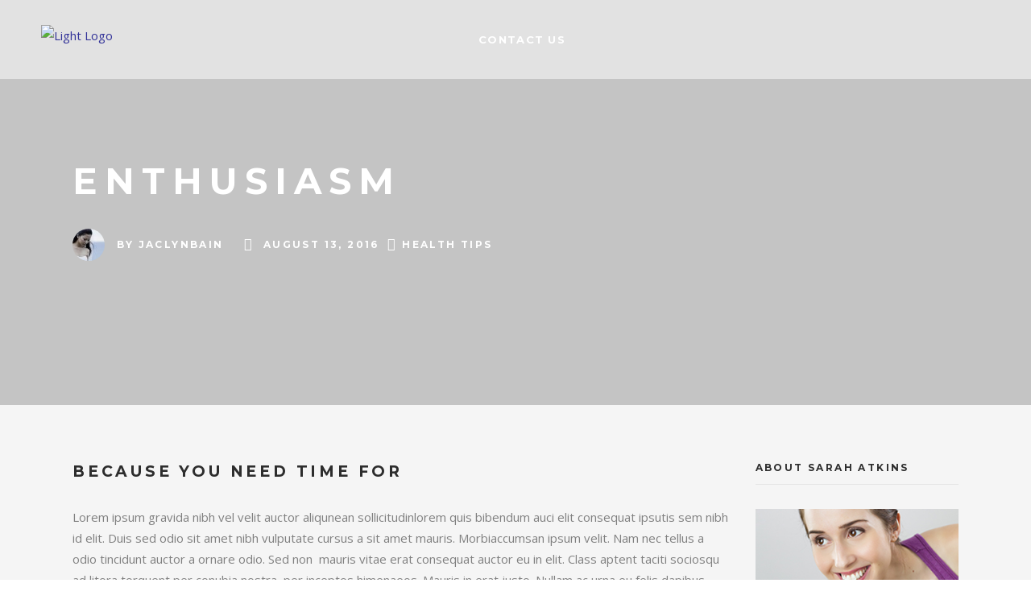

--- FILE ---
content_type: text/html; charset=UTF-8
request_url: https://maverix.asia/2016/08/13/enthusiasm/
body_size: 26848
content:
<!DOCTYPE html>
<html dir="ltr" lang="en-US" prefix="og: https://ogp.me/ns#">
<head>
	    			<meta charset="UTF-8"/>
		<link rel="profile" href="http://gmpg.org/xfn/11"/>
		<link rel="pingback" href="https://maverix.asia/xmlrpc.php"/>
				<meta name="viewport" content="width=device-width,initial-scale=1,user-scalable=no">
		
	<title>Enthusiasm - Maverix Asia</title>
<script type="application/javascript">var mkdBmiCalculatorAjaxUrl = "https://maverix.asia/wp-admin/admin-ajax.php"</script><script type="application/javascript">var mkdCoreAjaxUrl = "https://maverix.asia/wp-admin/admin-ajax.php"</script><script type="application/javascript">var MikadoAjaxUrl = "https://maverix.asia/wp-admin/admin-ajax.php"</script>	<style>img:is([sizes="auto" i], [sizes^="auto," i]) { contain-intrinsic-size: 3000px 1500px }</style>
	
		<!-- All in One SEO 4.8.1.1 - aioseo.com -->
	<meta name="description" content="Lorem ipsum gravida nibh vel velit auctor aliqunean sollicitudinlorem quis bibendum auci elit consequat ipsutis sem nibh id elit. Duis sed odio sit amet nibh vulputate cursus a sit amet mauris. Morbiaccumsan ipsum velit. Nam nec tellus a odio tincidunt auctor a ornare odio. Sed non mauris vitae erat consequat auctor eu in elit. Class aptent taciti sociosqu ad litora torquent per conubia nostra, per inceptos himenaeos. Mauris in erat justo. Nullam ac urna eu felis dapibus condimentum sit amet a augue. Sed non neque elit. Sed ut imperdiet nisi. Proin condimentum fermentum nunc." />
	<meta name="robots" content="max-image-preview:large" />
	<meta name="author" content="jaclynbain"/>
	<link rel="canonical" href="https://maverix.asia/2016/08/13/enthusiasm/" />
	<meta name="generator" content="All in One SEO (AIOSEO) 4.8.1.1" />
		<meta property="og:locale" content="en_US" />
		<meta property="og:site_name" content="Maverix Asia - Fitness Business Consulting" />
		<meta property="og:type" content="article" />
		<meta property="og:title" content="Enthusiasm - Maverix Asia" />
		<meta property="og:description" content="Lorem ipsum gravida nibh vel velit auctor aliqunean sollicitudinlorem quis bibendum auci elit consequat ipsutis sem nibh id elit. Duis sed odio sit amet nibh vulputate cursus a sit amet mauris. Morbiaccumsan ipsum velit. Nam nec tellus a odio tincidunt auctor a ornare odio. Sed non mauris vitae erat consequat auctor eu in elit. Class aptent taciti sociosqu ad litora torquent per conubia nostra, per inceptos himenaeos. Mauris in erat justo. Nullam ac urna eu felis dapibus condimentum sit amet a augue. Sed non neque elit. Sed ut imperdiet nisi. Proin condimentum fermentum nunc." />
		<meta property="og:url" content="https://maverix.asia/2016/08/13/enthusiasm/" />
		<meta property="og:image" content="https://maverix.asia/wp-content/uploads/2021/09/new-maverix-logo.png" />
		<meta property="og:image:secure_url" content="https://maverix.asia/wp-content/uploads/2021/09/new-maverix-logo.png" />
		<meta property="og:image:width" content="680" />
		<meta property="og:image:height" content="182" />
		<meta property="article:published_time" content="2016-08-13T11:51:46+00:00" />
		<meta property="article:modified_time" content="2016-08-13T11:51:46+00:00" />
		<meta property="article:publisher" content="https://www.facebook.com/Maverix.asia" />
		<meta name="twitter:card" content="summary" />
		<meta name="twitter:title" content="Enthusiasm - Maverix Asia" />
		<meta name="twitter:description" content="Lorem ipsum gravida nibh vel velit auctor aliqunean sollicitudinlorem quis bibendum auci elit consequat ipsutis sem nibh id elit. Duis sed odio sit amet nibh vulputate cursus a sit amet mauris. Morbiaccumsan ipsum velit. Nam nec tellus a odio tincidunt auctor a ornare odio. Sed non mauris vitae erat consequat auctor eu in elit. Class aptent taciti sociosqu ad litora torquent per conubia nostra, per inceptos himenaeos. Mauris in erat justo. Nullam ac urna eu felis dapibus condimentum sit amet a augue. Sed non neque elit. Sed ut imperdiet nisi. Proin condimentum fermentum nunc." />
		<meta name="twitter:image" content="https://maverix.asia/wp-content/uploads/2021/09/new-maverix-logo.png" />
		<script type="application/ld+json" class="aioseo-schema">
			{"@context":"https:\/\/schema.org","@graph":[{"@type":"BlogPosting","@id":"https:\/\/maverix.asia\/2016\/08\/13\/enthusiasm\/#blogposting","name":"Enthusiasm - Maverix Asia","headline":"Enthusiasm","author":{"@id":"https:\/\/maverix.asia\/author\/jaclynbain\/#author"},"publisher":{"@id":"https:\/\/maverix.asia\/#organization"},"image":{"@type":"ImageObject","url":"https:\/\/maverix.asia\/wp-content\/uploads\/2016\/08\/blog-post-img-19.jpg","width":1300,"height":760,"caption":"a"},"datePublished":"2016-08-13T11:51:46+00:00","dateModified":"2016-08-13T11:51:46+00:00","inLanguage":"en-US","mainEntityOfPage":{"@id":"https:\/\/maverix.asia\/2016\/08\/13\/enthusiasm\/#webpage"},"isPartOf":{"@id":"https:\/\/maverix.asia\/2016\/08\/13\/enthusiasm\/#webpage"},"articleSection":"Health Tips, Inspiration, Lifestyle, Travel"},{"@type":"BreadcrumbList","@id":"https:\/\/maverix.asia\/2016\/08\/13\/enthusiasm\/#breadcrumblist","itemListElement":[{"@type":"ListItem","@id":"https:\/\/maverix.asia\/#listItem","position":1,"name":"Home","item":"https:\/\/maverix.asia\/","nextItem":{"@type":"ListItem","@id":"https:\/\/maverix.asia\/2016\/#listItem","name":"2016"}},{"@type":"ListItem","@id":"https:\/\/maverix.asia\/2016\/#listItem","position":2,"name":"2016","item":"https:\/\/maverix.asia\/2016\/","nextItem":{"@type":"ListItem","@id":"https:\/\/maverix.asia\/2016\/08\/#listItem","name":"August"},"previousItem":{"@type":"ListItem","@id":"https:\/\/maverix.asia\/#listItem","name":"Home"}},{"@type":"ListItem","@id":"https:\/\/maverix.asia\/2016\/08\/#listItem","position":3,"name":"August","item":"https:\/\/maverix.asia\/2016\/08\/","nextItem":{"@type":"ListItem","@id":"https:\/\/maverix.asia\/2016\/08\/13\/#listItem","name":"13"},"previousItem":{"@type":"ListItem","@id":"https:\/\/maverix.asia\/2016\/#listItem","name":"2016"}},{"@type":"ListItem","@id":"https:\/\/maverix.asia\/2016\/08\/13\/#listItem","position":4,"name":"13","item":"https:\/\/maverix.asia\/2016\/08\/13\/","nextItem":{"@type":"ListItem","@id":"https:\/\/maverix.asia\/2016\/08\/13\/enthusiasm\/#listItem","name":"Enthusiasm"},"previousItem":{"@type":"ListItem","@id":"https:\/\/maverix.asia\/2016\/08\/#listItem","name":"August"}},{"@type":"ListItem","@id":"https:\/\/maverix.asia\/2016\/08\/13\/enthusiasm\/#listItem","position":5,"name":"Enthusiasm","previousItem":{"@type":"ListItem","@id":"https:\/\/maverix.asia\/2016\/08\/13\/#listItem","name":"13"}}]},{"@type":"Organization","@id":"https:\/\/maverix.asia\/#organization","name":"Maverix Asia","description":"Fitness Business Consulting","url":"https:\/\/maverix.asia\/","telephone":"+601136556241","logo":{"@type":"ImageObject","url":"https:\/\/maverix.asia\/wp-content\/uploads\/2021\/09\/new-maverix-logo.png","@id":"https:\/\/maverix.asia\/2016\/08\/13\/enthusiasm\/#organizationLogo","width":680,"height":182},"image":{"@id":"https:\/\/maverix.asia\/2016\/08\/13\/enthusiasm\/#organizationLogo"},"sameAs":["https:\/\/www.facebook.com\/Maverix.asia"]},{"@type":"Person","@id":"https:\/\/maverix.asia\/author\/jaclynbain\/#author","url":"https:\/\/maverix.asia\/author\/jaclynbain\/","name":"jaclynbain","image":{"@type":"ImageObject","@id":"https:\/\/maverix.asia\/2016\/08\/13\/enthusiasm\/#authorImage","url":"https:\/\/secure.gravatar.com\/avatar\/106e7a6d554f5c4795dbfa5725fa6e7d9780208aa6b53a7af4af5e84044ba73c?s=96&d=mm&r=g","width":96,"height":96,"caption":"jaclynbain"}},{"@type":"WebPage","@id":"https:\/\/maverix.asia\/2016\/08\/13\/enthusiasm\/#webpage","url":"https:\/\/maverix.asia\/2016\/08\/13\/enthusiasm\/","name":"Enthusiasm - Maverix Asia","description":"Lorem ipsum gravida nibh vel velit auctor aliqunean sollicitudinlorem quis bibendum auci elit consequat ipsutis sem nibh id elit. Duis sed odio sit amet nibh vulputate cursus a sit amet mauris. Morbiaccumsan ipsum velit. Nam nec tellus a odio tincidunt auctor a ornare odio. Sed non mauris vitae erat consequat auctor eu in elit. Class aptent taciti sociosqu ad litora torquent per conubia nostra, per inceptos himenaeos. Mauris in erat justo. Nullam ac urna eu felis dapibus condimentum sit amet a augue. Sed non neque elit. Sed ut imperdiet nisi. Proin condimentum fermentum nunc.","inLanguage":"en-US","isPartOf":{"@id":"https:\/\/maverix.asia\/#website"},"breadcrumb":{"@id":"https:\/\/maverix.asia\/2016\/08\/13\/enthusiasm\/#breadcrumblist"},"author":{"@id":"https:\/\/maverix.asia\/author\/jaclynbain\/#author"},"creator":{"@id":"https:\/\/maverix.asia\/author\/jaclynbain\/#author"},"image":{"@type":"ImageObject","url":"https:\/\/maverix.asia\/wp-content\/uploads\/2016\/08\/blog-post-img-19.jpg","@id":"https:\/\/maverix.asia\/2016\/08\/13\/enthusiasm\/#mainImage","width":1300,"height":760,"caption":"a"},"primaryImageOfPage":{"@id":"https:\/\/maverix.asia\/2016\/08\/13\/enthusiasm\/#mainImage"},"datePublished":"2016-08-13T11:51:46+00:00","dateModified":"2016-08-13T11:51:46+00:00"},{"@type":"WebSite","@id":"https:\/\/maverix.asia\/#website","url":"https:\/\/maverix.asia\/","name":"Maverix Asia","description":"Fitness Business Consulting","inLanguage":"en-US","publisher":{"@id":"https:\/\/maverix.asia\/#organization"}}]}
		</script>
		<!-- All in One SEO -->

<link rel='dns-prefetch' href='//fonts.googleapis.com' />
<link rel="alternate" type="application/rss+xml" title="Maverix Asia &raquo; Feed" href="https://maverix.asia/feed/" />
<link rel="alternate" type="application/rss+xml" title="Maverix Asia &raquo; Comments Feed" href="https://maverix.asia/comments/feed/" />
<link rel="alternate" type="application/rss+xml" title="Maverix Asia &raquo; Enthusiasm Comments Feed" href="https://maverix.asia/2016/08/13/enthusiasm/feed/" />
		<!-- This site uses the Google Analytics by MonsterInsights plugin v9.4.1 - Using Analytics tracking - https://www.monsterinsights.com/ -->
		<!-- Note: MonsterInsights is not currently configured on this site. The site owner needs to authenticate with Google Analytics in the MonsterInsights settings panel. -->
					<!-- No tracking code set -->
				<!-- / Google Analytics by MonsterInsights -->
		<script type="text/javascript">
/* <![CDATA[ */
window._wpemojiSettings = {"baseUrl":"https:\/\/s.w.org\/images\/core\/emoji\/16.0.1\/72x72\/","ext":".png","svgUrl":"https:\/\/s.w.org\/images\/core\/emoji\/16.0.1\/svg\/","svgExt":".svg","source":{"concatemoji":"https:\/\/maverix.asia\/wp-includes\/js\/wp-emoji-release.min.js?ver=6.8.3"}};
/*! This file is auto-generated */
!function(s,n){var o,i,e;function c(e){try{var t={supportTests:e,timestamp:(new Date).valueOf()};sessionStorage.setItem(o,JSON.stringify(t))}catch(e){}}function p(e,t,n){e.clearRect(0,0,e.canvas.width,e.canvas.height),e.fillText(t,0,0);var t=new Uint32Array(e.getImageData(0,0,e.canvas.width,e.canvas.height).data),a=(e.clearRect(0,0,e.canvas.width,e.canvas.height),e.fillText(n,0,0),new Uint32Array(e.getImageData(0,0,e.canvas.width,e.canvas.height).data));return t.every(function(e,t){return e===a[t]})}function u(e,t){e.clearRect(0,0,e.canvas.width,e.canvas.height),e.fillText(t,0,0);for(var n=e.getImageData(16,16,1,1),a=0;a<n.data.length;a++)if(0!==n.data[a])return!1;return!0}function f(e,t,n,a){switch(t){case"flag":return n(e,"\ud83c\udff3\ufe0f\u200d\u26a7\ufe0f","\ud83c\udff3\ufe0f\u200b\u26a7\ufe0f")?!1:!n(e,"\ud83c\udde8\ud83c\uddf6","\ud83c\udde8\u200b\ud83c\uddf6")&&!n(e,"\ud83c\udff4\udb40\udc67\udb40\udc62\udb40\udc65\udb40\udc6e\udb40\udc67\udb40\udc7f","\ud83c\udff4\u200b\udb40\udc67\u200b\udb40\udc62\u200b\udb40\udc65\u200b\udb40\udc6e\u200b\udb40\udc67\u200b\udb40\udc7f");case"emoji":return!a(e,"\ud83e\udedf")}return!1}function g(e,t,n,a){var r="undefined"!=typeof WorkerGlobalScope&&self instanceof WorkerGlobalScope?new OffscreenCanvas(300,150):s.createElement("canvas"),o=r.getContext("2d",{willReadFrequently:!0}),i=(o.textBaseline="top",o.font="600 32px Arial",{});return e.forEach(function(e){i[e]=t(o,e,n,a)}),i}function t(e){var t=s.createElement("script");t.src=e,t.defer=!0,s.head.appendChild(t)}"undefined"!=typeof Promise&&(o="wpEmojiSettingsSupports",i=["flag","emoji"],n.supports={everything:!0,everythingExceptFlag:!0},e=new Promise(function(e){s.addEventListener("DOMContentLoaded",e,{once:!0})}),new Promise(function(t){var n=function(){try{var e=JSON.parse(sessionStorage.getItem(o));if("object"==typeof e&&"number"==typeof e.timestamp&&(new Date).valueOf()<e.timestamp+604800&&"object"==typeof e.supportTests)return e.supportTests}catch(e){}return null}();if(!n){if("undefined"!=typeof Worker&&"undefined"!=typeof OffscreenCanvas&&"undefined"!=typeof URL&&URL.createObjectURL&&"undefined"!=typeof Blob)try{var e="postMessage("+g.toString()+"("+[JSON.stringify(i),f.toString(),p.toString(),u.toString()].join(",")+"));",a=new Blob([e],{type:"text/javascript"}),r=new Worker(URL.createObjectURL(a),{name:"wpTestEmojiSupports"});return void(r.onmessage=function(e){c(n=e.data),r.terminate(),t(n)})}catch(e){}c(n=g(i,f,p,u))}t(n)}).then(function(e){for(var t in e)n.supports[t]=e[t],n.supports.everything=n.supports.everything&&n.supports[t],"flag"!==t&&(n.supports.everythingExceptFlag=n.supports.everythingExceptFlag&&n.supports[t]);n.supports.everythingExceptFlag=n.supports.everythingExceptFlag&&!n.supports.flag,n.DOMReady=!1,n.readyCallback=function(){n.DOMReady=!0}}).then(function(){return e}).then(function(){var e;n.supports.everything||(n.readyCallback(),(e=n.source||{}).concatemoji?t(e.concatemoji):e.wpemoji&&e.twemoji&&(t(e.twemoji),t(e.wpemoji)))}))}((window,document),window._wpemojiSettings);
/* ]]> */
</script>

<style id='wp-emoji-styles-inline-css' type='text/css'>

	img.wp-smiley, img.emoji {
		display: inline !important;
		border: none !important;
		box-shadow: none !important;
		height: 1em !important;
		width: 1em !important;
		margin: 0 0.07em !important;
		vertical-align: -0.1em !important;
		background: none !important;
		padding: 0 !important;
	}
</style>
<link rel='stylesheet' id='wp-block-library-css' href='https://maverix.asia/wp-includes/css/dist/block-library/style.min.css?ver=6.8.3' type='text/css' media='all' />
<style id='classic-theme-styles-inline-css' type='text/css'>
/*! This file is auto-generated */
.wp-block-button__link{color:#fff;background-color:#32373c;border-radius:9999px;box-shadow:none;text-decoration:none;padding:calc(.667em + 2px) calc(1.333em + 2px);font-size:1.125em}.wp-block-file__button{background:#32373c;color:#fff;text-decoration:none}
</style>
<style id='global-styles-inline-css' type='text/css'>
:root{--wp--preset--aspect-ratio--square: 1;--wp--preset--aspect-ratio--4-3: 4/3;--wp--preset--aspect-ratio--3-4: 3/4;--wp--preset--aspect-ratio--3-2: 3/2;--wp--preset--aspect-ratio--2-3: 2/3;--wp--preset--aspect-ratio--16-9: 16/9;--wp--preset--aspect-ratio--9-16: 9/16;--wp--preset--color--black: #000000;--wp--preset--color--cyan-bluish-gray: #abb8c3;--wp--preset--color--white: #ffffff;--wp--preset--color--pale-pink: #f78da7;--wp--preset--color--vivid-red: #cf2e2e;--wp--preset--color--luminous-vivid-orange: #ff6900;--wp--preset--color--luminous-vivid-amber: #fcb900;--wp--preset--color--light-green-cyan: #7bdcb5;--wp--preset--color--vivid-green-cyan: #00d084;--wp--preset--color--pale-cyan-blue: #8ed1fc;--wp--preset--color--vivid-cyan-blue: #0693e3;--wp--preset--color--vivid-purple: #9b51e0;--wp--preset--gradient--vivid-cyan-blue-to-vivid-purple: linear-gradient(135deg,rgba(6,147,227,1) 0%,rgb(155,81,224) 100%);--wp--preset--gradient--light-green-cyan-to-vivid-green-cyan: linear-gradient(135deg,rgb(122,220,180) 0%,rgb(0,208,130) 100%);--wp--preset--gradient--luminous-vivid-amber-to-luminous-vivid-orange: linear-gradient(135deg,rgba(252,185,0,1) 0%,rgba(255,105,0,1) 100%);--wp--preset--gradient--luminous-vivid-orange-to-vivid-red: linear-gradient(135deg,rgba(255,105,0,1) 0%,rgb(207,46,46) 100%);--wp--preset--gradient--very-light-gray-to-cyan-bluish-gray: linear-gradient(135deg,rgb(238,238,238) 0%,rgb(169,184,195) 100%);--wp--preset--gradient--cool-to-warm-spectrum: linear-gradient(135deg,rgb(74,234,220) 0%,rgb(151,120,209) 20%,rgb(207,42,186) 40%,rgb(238,44,130) 60%,rgb(251,105,98) 80%,rgb(254,248,76) 100%);--wp--preset--gradient--blush-light-purple: linear-gradient(135deg,rgb(255,206,236) 0%,rgb(152,150,240) 100%);--wp--preset--gradient--blush-bordeaux: linear-gradient(135deg,rgb(254,205,165) 0%,rgb(254,45,45) 50%,rgb(107,0,62) 100%);--wp--preset--gradient--luminous-dusk: linear-gradient(135deg,rgb(255,203,112) 0%,rgb(199,81,192) 50%,rgb(65,88,208) 100%);--wp--preset--gradient--pale-ocean: linear-gradient(135deg,rgb(255,245,203) 0%,rgb(182,227,212) 50%,rgb(51,167,181) 100%);--wp--preset--gradient--electric-grass: linear-gradient(135deg,rgb(202,248,128) 0%,rgb(113,206,126) 100%);--wp--preset--gradient--midnight: linear-gradient(135deg,rgb(2,3,129) 0%,rgb(40,116,252) 100%);--wp--preset--font-size--small: 13px;--wp--preset--font-size--medium: 20px;--wp--preset--font-size--large: 36px;--wp--preset--font-size--x-large: 42px;--wp--preset--spacing--20: 0.44rem;--wp--preset--spacing--30: 0.67rem;--wp--preset--spacing--40: 1rem;--wp--preset--spacing--50: 1.5rem;--wp--preset--spacing--60: 2.25rem;--wp--preset--spacing--70: 3.38rem;--wp--preset--spacing--80: 5.06rem;--wp--preset--shadow--natural: 6px 6px 9px rgba(0, 0, 0, 0.2);--wp--preset--shadow--deep: 12px 12px 50px rgba(0, 0, 0, 0.4);--wp--preset--shadow--sharp: 6px 6px 0px rgba(0, 0, 0, 0.2);--wp--preset--shadow--outlined: 6px 6px 0px -3px rgba(255, 255, 255, 1), 6px 6px rgba(0, 0, 0, 1);--wp--preset--shadow--crisp: 6px 6px 0px rgba(0, 0, 0, 1);}:where(.is-layout-flex){gap: 0.5em;}:where(.is-layout-grid){gap: 0.5em;}body .is-layout-flex{display: flex;}.is-layout-flex{flex-wrap: wrap;align-items: center;}.is-layout-flex > :is(*, div){margin: 0;}body .is-layout-grid{display: grid;}.is-layout-grid > :is(*, div){margin: 0;}:where(.wp-block-columns.is-layout-flex){gap: 2em;}:where(.wp-block-columns.is-layout-grid){gap: 2em;}:where(.wp-block-post-template.is-layout-flex){gap: 1.25em;}:where(.wp-block-post-template.is-layout-grid){gap: 1.25em;}.has-black-color{color: var(--wp--preset--color--black) !important;}.has-cyan-bluish-gray-color{color: var(--wp--preset--color--cyan-bluish-gray) !important;}.has-white-color{color: var(--wp--preset--color--white) !important;}.has-pale-pink-color{color: var(--wp--preset--color--pale-pink) !important;}.has-vivid-red-color{color: var(--wp--preset--color--vivid-red) !important;}.has-luminous-vivid-orange-color{color: var(--wp--preset--color--luminous-vivid-orange) !important;}.has-luminous-vivid-amber-color{color: var(--wp--preset--color--luminous-vivid-amber) !important;}.has-light-green-cyan-color{color: var(--wp--preset--color--light-green-cyan) !important;}.has-vivid-green-cyan-color{color: var(--wp--preset--color--vivid-green-cyan) !important;}.has-pale-cyan-blue-color{color: var(--wp--preset--color--pale-cyan-blue) !important;}.has-vivid-cyan-blue-color{color: var(--wp--preset--color--vivid-cyan-blue) !important;}.has-vivid-purple-color{color: var(--wp--preset--color--vivid-purple) !important;}.has-black-background-color{background-color: var(--wp--preset--color--black) !important;}.has-cyan-bluish-gray-background-color{background-color: var(--wp--preset--color--cyan-bluish-gray) !important;}.has-white-background-color{background-color: var(--wp--preset--color--white) !important;}.has-pale-pink-background-color{background-color: var(--wp--preset--color--pale-pink) !important;}.has-vivid-red-background-color{background-color: var(--wp--preset--color--vivid-red) !important;}.has-luminous-vivid-orange-background-color{background-color: var(--wp--preset--color--luminous-vivid-orange) !important;}.has-luminous-vivid-amber-background-color{background-color: var(--wp--preset--color--luminous-vivid-amber) !important;}.has-light-green-cyan-background-color{background-color: var(--wp--preset--color--light-green-cyan) !important;}.has-vivid-green-cyan-background-color{background-color: var(--wp--preset--color--vivid-green-cyan) !important;}.has-pale-cyan-blue-background-color{background-color: var(--wp--preset--color--pale-cyan-blue) !important;}.has-vivid-cyan-blue-background-color{background-color: var(--wp--preset--color--vivid-cyan-blue) !important;}.has-vivid-purple-background-color{background-color: var(--wp--preset--color--vivid-purple) !important;}.has-black-border-color{border-color: var(--wp--preset--color--black) !important;}.has-cyan-bluish-gray-border-color{border-color: var(--wp--preset--color--cyan-bluish-gray) !important;}.has-white-border-color{border-color: var(--wp--preset--color--white) !important;}.has-pale-pink-border-color{border-color: var(--wp--preset--color--pale-pink) !important;}.has-vivid-red-border-color{border-color: var(--wp--preset--color--vivid-red) !important;}.has-luminous-vivid-orange-border-color{border-color: var(--wp--preset--color--luminous-vivid-orange) !important;}.has-luminous-vivid-amber-border-color{border-color: var(--wp--preset--color--luminous-vivid-amber) !important;}.has-light-green-cyan-border-color{border-color: var(--wp--preset--color--light-green-cyan) !important;}.has-vivid-green-cyan-border-color{border-color: var(--wp--preset--color--vivid-green-cyan) !important;}.has-pale-cyan-blue-border-color{border-color: var(--wp--preset--color--pale-cyan-blue) !important;}.has-vivid-cyan-blue-border-color{border-color: var(--wp--preset--color--vivid-cyan-blue) !important;}.has-vivid-purple-border-color{border-color: var(--wp--preset--color--vivid-purple) !important;}.has-vivid-cyan-blue-to-vivid-purple-gradient-background{background: var(--wp--preset--gradient--vivid-cyan-blue-to-vivid-purple) !important;}.has-light-green-cyan-to-vivid-green-cyan-gradient-background{background: var(--wp--preset--gradient--light-green-cyan-to-vivid-green-cyan) !important;}.has-luminous-vivid-amber-to-luminous-vivid-orange-gradient-background{background: var(--wp--preset--gradient--luminous-vivid-amber-to-luminous-vivid-orange) !important;}.has-luminous-vivid-orange-to-vivid-red-gradient-background{background: var(--wp--preset--gradient--luminous-vivid-orange-to-vivid-red) !important;}.has-very-light-gray-to-cyan-bluish-gray-gradient-background{background: var(--wp--preset--gradient--very-light-gray-to-cyan-bluish-gray) !important;}.has-cool-to-warm-spectrum-gradient-background{background: var(--wp--preset--gradient--cool-to-warm-spectrum) !important;}.has-blush-light-purple-gradient-background{background: var(--wp--preset--gradient--blush-light-purple) !important;}.has-blush-bordeaux-gradient-background{background: var(--wp--preset--gradient--blush-bordeaux) !important;}.has-luminous-dusk-gradient-background{background: var(--wp--preset--gradient--luminous-dusk) !important;}.has-pale-ocean-gradient-background{background: var(--wp--preset--gradient--pale-ocean) !important;}.has-electric-grass-gradient-background{background: var(--wp--preset--gradient--electric-grass) !important;}.has-midnight-gradient-background{background: var(--wp--preset--gradient--midnight) !important;}.has-small-font-size{font-size: var(--wp--preset--font-size--small) !important;}.has-medium-font-size{font-size: var(--wp--preset--font-size--medium) !important;}.has-large-font-size{font-size: var(--wp--preset--font-size--large) !important;}.has-x-large-font-size{font-size: var(--wp--preset--font-size--x-large) !important;}
:where(.wp-block-post-template.is-layout-flex){gap: 1.25em;}:where(.wp-block-post-template.is-layout-grid){gap: 1.25em;}
:where(.wp-block-columns.is-layout-flex){gap: 2em;}:where(.wp-block-columns.is-layout-grid){gap: 2em;}
:root :where(.wp-block-pullquote){font-size: 1.5em;line-height: 1.6;}
</style>
<link rel='stylesheet' id='timetable_sf_style-css' href='https://maverix.asia/wp-content/plugins/timetable/style/superfish.css?ver=6.8.3' type='text/css' media='all' />
<link rel='stylesheet' id='timetable_gtip2_style-css' href='https://maverix.asia/wp-content/plugins/timetable/style/jquery.qtip.css?ver=6.8.3' type='text/css' media='all' />
<link rel='stylesheet' id='timetable_style-css' href='https://maverix.asia/wp-content/plugins/timetable/style/style.css?ver=6.8.3' type='text/css' media='all' />
<link rel='stylesheet' id='timetable_event_template-css' href='https://maverix.asia/wp-content/plugins/timetable/style/event_template.css?ver=6.8.3' type='text/css' media='all' />
<link rel='stylesheet' id='timetable_responsive_style-css' href='https://maverix.asia/wp-content/plugins/timetable/style/responsive.css?ver=6.8.3' type='text/css' media='all' />
<link rel='stylesheet' id='timetable_font_lato-css' href='//fonts.googleapis.com/css?family=Lato%3A400%2C700&#038;ver=6.8.3' type='text/css' media='all' />
<link rel='stylesheet' id='topfit-mikado-default-style-css' href='https://maverix.asia/wp-content/themes/topfit/style.css?ver=6.8.3' type='text/css' media='all' />
<link rel='stylesheet' id='topfit-mikado-child-style-css' href='https://maverix.asia/wp-content/themes/topfit-child/style.css?ver=6.8.3' type='text/css' media='all' />
<link rel='stylesheet' id='topfit-mikado-modules-plugins-css' href='https://maverix.asia/wp-content/themes/topfit/assets/css/plugins.min.css?ver=6.8.3' type='text/css' media='all' />
<link rel='stylesheet' id='mediaelement-css' href='https://maverix.asia/wp-includes/js/mediaelement/mediaelementplayer-legacy.min.css?ver=4.2.17' type='text/css' media='all' />
<link rel='stylesheet' id='wp-mediaelement-css' href='https://maverix.asia/wp-includes/js/mediaelement/wp-mediaelement.min.css?ver=6.8.3' type='text/css' media='all' />
<link rel='stylesheet' id='topfit-mikado-modules-css' href='https://maverix.asia/wp-content/themes/topfit/assets/css/modules.min.css?ver=6.8.3' type='text/css' media='all' />
<style id='topfit-mikado-modules-inline-css' type='text/css'>
  .postid-2469 .mkd-content .mkd-content-inner > .mkd-container > .mkd-container-inner, .postid-2469 .mkd-content .mkd-content-inner > .mkd-full-width > .mkd-full-width-inner { padding: 70px 0 100px 0;}

 a, h1 a:hover, h2 a:hover, h3 a:hover, h4 a:hover, h5 a:hover, h6 a:hover, p a, .select2-results .select2-highlighted, .post-password-form input[type=submit]:hover, input.wpcf7-form-control.wpcf7-submit:hover, .mkd-like.liked, .widget.timetable_sidebar_box.widget_categories ul li a:hover, .wpb_widgetised_column .widget ul li a:hover, aside.mkd-sidebar .widget ul li a:hover, .wpb_widgetised_column .widget.widget_categories ul li a:hover, aside.mkd-sidebar .widget.widget_categories ul li a:hover, .wpb_widgetised_column .widget.widget_nav_menu .current-menu-item>a, .wpb_widgetised_column .widget.widget_nav_menu ul.menu li a.mkd-custom-menu-active, aside.mkd-sidebar .widget.widget_nav_menu .current-menu-item>a, aside.mkd-sidebar .widget.widget_nav_menu ul.menu li a.mkd-custom-menu-active, .wpb_widgetised_column .widget.widget_nav_menu ul.menu li a:hover, aside.mkd-sidebar .widget.widget_nav_menu ul.menu li a:hover, .mkd-main-menu ul .mkd-menu-featured-icon, .mkd-drop-down .second .inner ul li ul li:hover>a, .mkd-drop-down .second .inner ul li.current-menu-item>a, .mkd-drop-down .second .inner ul li.sub ul li:hover>a, .mkd-drop-down .second .inner>ul>li:hover>a, .mkd-drop-down .wide .second .inner ul li.sub .flexslider ul li a:hover, .mkd-drop-down .wide .second ul li .flexslider ul li a:hover, .mkd-drop-down .wide .second .inner ul li.sub .flexslider.widget_flexslider .menu_recent_post_text a:hover, .mkd-header-vertical .mkd-vertical-dropdown-float .second .inner ul li.mkd-active-item>a, .mkd-header-vertical .mkd-vertical-dropdown-float .second .inner ul li:hover>a, .mkd-header-vertical .mkd-vertical-menu .mkd-menu-featured-icon, .mkd-mobile-header .mkd-mobile-nav a:hover, .mkd-mobile-header .mkd-mobile-nav h4:hover, .mkd-mobile-header .mkd-mobile-menu-opener a:hover, footer .mkd-footer-bottom-holder .widget ul li a:hover, footer .mkd-footer-top-holder .widget ul li a:hover, .mkd-title .mkd-title-holder .mkd-subtitle, .mkd-side-menu-button-opener:hover, nav.mkd-fullscreen-menu ul>li:hover>a, .mkd-search-cover .mkd-search-close a:hover, .mkd-portfolio-single-holder .mkd-portfolio-author-holder .mkd-author-position, .mkd-portfolio-single-nav .mkd-single-nav-content-holder .mkd-single-nav-label-holder:hover, .mkd-team.hover .mkd-team-info .mkd-team-social .mkd-icon-shortcode:hover, .mkd-countdown .countdown-amount, .mkd-countdown .countdown-period, .mkd-message .mkd-message-inner a.mkd-close i:hover, .mkd-ordered-list ol>li:before, .mkd-blog-slider-holder.simple .mkd-blog-slider-item .mkd-avatar-date-author .mkd-date-author .mkd-author a:hover, .mkd-testimonials .mkd-testimonial-quote span, .mkd-testimonials .mkd-testimonials-job, .mkd-testimonials-holder-inner .testimonials-grid .mkd-testimonial-info .mkd-testimonials-job, .no-touch .mkd-horizontal-timeline .mkd-timeline-navigation a:hover, .mkd-horizontal-timeline .mkd-horizontal-timeline-events-content .mkd-horizontal-item .mkd-horizontal-timeline-item-subtitle p, .mkd-pie-chart-with-icon-holder .mkd-percentage-with-icon i, .mkd-pie-chart-with-icon-holder .mkd-percentage-with-icon span, .mkd-accordion-holder .mkd-title-holder.ui-state-active, .mkd-accordion-holder .mkd-title-holder.ui-state-active .mkd-accordion-mark, .mkd-accordion-holder .mkd-title-holder.ui-state-hover, .mkd-accordion-holder .mkd-title-holder.ui-state-hover .mkd-accordion-mark, .mkd-accordion-holder.mkd-boxed .mkd-title-holder .mkd-accordion-mark, .mkd-accordion-holder.mkd-boxed .mkd-title-holder.ui-state-hover, .mkd-blog-list-holder.mkd-simple .mkd-blog-list-item .mkd-avatar-date-author .mkd-date-author .mkd-author a:hover, .mkd-btn.mkd-btn-outline, blockquote .mkd-icon-quotations-holder, .mkd-title-description .mkd-image-gallery-title, .mkd-video-button-play .mkd-video-button-wrapper, .mkd-dropcaps, .mkd-portfolio-list-holder-outer.mkd-ptf-gallery article .mkd-ptf-item-excerpt-holder, .mkd-portfolio-list-holder-outer.mkd-ptf-gallery.mkd-hover-type-three .mkd-ptf-category-holder, .mkd-portfolio-filter-holder .mkd-portfolio-filter-holder-inner ul li.active, .mkd-portfolio-filter-holder .mkd-portfolio-filter-holder-inner ul li.current, .mkd-portfolio-filter-holder .mkd-portfolio-filter-holder-inner ul li:hover, .mkd-portfolio-filter-holder.light .mkd-portfolio-filter-holder-inner ul li.active, .mkd-portfolio-filter-holder.light .mkd-portfolio-filter-holder-inner ul li.current, .mkd-portfolio-filter-holder.light .mkd-portfolio-filter-holder-inner ul li:hover, .mkd-social-share-holder.mkd-list li a:hover, .mkd-section-title-holder .mkd-section-highlighted, .mkd-pl-holder .mkd-pl-item .product-price span, .mkd-table-shortcode-holder .mkd-table-shortcode-item .mkd-table-content-item-holder.mkd-table-content-trending .mkd-table-content-item-title:after, .mkd-bmi-calculator-holder .select2-container .select2-choice .select2-arrow b:after, .mkd-bmi-calculator-holder .mkd-bmic-notifications .mkd-bmic-notification-close, .mkd-latest-posts-widget .mkd-blog-list-holder.mkd-image-in-box .mkd-blog-list-item .mkd-item-title a:hover, .mkd-page-footer .mkd-latest-posts-widget .mkd-blog-list-holder.mkd-image-in-box .mkd-blog-list-item .mkd-item-title a:hover, .mkd-page-footer .mkd-latest-posts-widget .mkd-blog-list-holder.mkd-minimal .mkd-blog-list-item .mkd-item-title a:hover, .mkd-blog-holder article.sticky .mkd-post-title a, .mkd-filter-blog-holder li.mkd-active, .mejs-controls .mejs-button button:hover, .woocommerce-page .mkd-content a.added_to_cart:hover, .woocommerce-page .mkd-content a.button:hover, .woocommerce-page .mkd-content button[type=submit]:hover, .woocommerce-page .mkd-content input[type=submit]:hover, div.woocommerce a.added_to_cart:hover, div.woocommerce a.button:hover, div.woocommerce button[type=submit]:hover, div.woocommerce input[type=submit]:hover, .mkd-woocommerce-page .woocommerce-error .button.wc-forward, .mkd-woocommerce-page .woocommerce-info .button.wc-forward, .mkd-woocommerce-page .woocommerce-message .button.wc-forward, .mkd-woocommerce-page .woocommerce-error .button.wc-forward:hover, .mkd-woocommerce-page .woocommerce-info .button.wc-forward:hover, .mkd-woocommerce-page .woocommerce-message .button.wc-forward:hover, .woocommerce-page .mkd-content .mkd-quantity-buttons .mkd-quantity-minus:hover, .woocommerce-page .mkd-content .mkd-quantity-buttons .mkd-quantity-plus:hover, div.woocommerce .mkd-quantity-buttons .mkd-quantity-minus:hover, div.woocommerce .mkd-quantity-buttons .mkd-quantity-plus:hover, .mkd-single-product-summary .price, ul.products>.product .mkd-pl-text-wrapper .price span, .mkd-woocommerce-page table.cart tr.cart_item td.product-subtotal, .mkd-woocommerce-page .cart-collaterals table tr.order-total .amount, .mkd-woocommerce-page.woocommerce-account .woocommerce-MyAccount-navigation ul li.is-active a, .mkd-woocommerce-page.woocommerce-account .woocommerce table.shop_table td.order-number a:hover, .widget.woocommerce.widget_shopping_cart .widget_shopping_cart_content ul li a:not(.remove):hover, .widget.woocommerce.widget_shopping_cart .widget_shopping_cart_content ul li .remove:hover, .widget.woocommerce.widget_layered_nav_filters a:hover, .widget.woocommerce.widget_product_categories a:hover, .widget.woocommerce.widget_products ul li a:hover .product-title, .widget.woocommerce.widget_recently_viewed_products ul li a:hover .product-title, .widget.woocommerce.widget_top_rated_products ul li a:hover .product-title, .widget.woocommerce.widget_products ul li .amount, .widget.woocommerce.widget_recently_viewed_products ul li .amount, .widget.woocommerce.widget_top_rated_products ul li .amount, .widget.woocommerce.widget_recent_reviews a:hover, .mkd-shopping-cart-dropdown .mkd-item-info-holder .remove:hover, .mkd-shopping-cart-dropdown .mkd-cart-bottom .mkd-subtotal-holder .mkd-total-amount span, .mkd-shopping-cart-dropdown .mkd-cart-bottom .mkd-checkout:hover, .mkd-footer-inner #lang_sel>ul>li>ul li a:hover span, .mkd-side-menu #lang_sel>ul>li>ul li a:hover span, .mkd-footer-inner #lang_sel a:hover, .mkd-side-menu #lang_sel a:hover, .mkd-fullscreen-menu-holder #lang_sel>ul>li>ul a:hover, .mkd-top-bar #lang_sel .lang_sel_sel:hover, .mkd-top-bar #lang_sel ul ul a:hover, .mkd-top-bar #lang_sel_list ul li a:hover, .mkd-main-menu .menu-item-language .submenu-languages a:hover, .mkd-menu-area .mkd-position-right #lang_sel .lang_sel_sel:hover, .mkd-sticky-header .mkd-position-right #lang_sel .lang_sel_sel:hover, .mkd-menu-area .mkd-position-right #lang_sel_list ul li a:hover, .mkd-sticky-header .mkd-position-right #lang_sel_list ul li a:hover, #tribe-events-content-wrapper .tribe-bar-views-list li a:hover, #tribe-events-content-wrapper .tribe-bar-views-list li.tribe-bar-active a, #tribe-events-content-wrapper .tribe-events-sub-nav .tribe-events-nav-next a:hover, #tribe-events-content-wrapper .tribe-events-sub-nav .tribe-events-nav-previous a:hover, #tribe-events-content-wrapper .tribe-events-calendar td div[id*=tribe-events-daynum-] a:hover, #tribe-events-content-wrapper .tribe-events-list .mkd-events-list-item-meta .mkd-events-single-meta-icon, .mkd-tribe-events-single .mkd-events-single-main-content .tribe-events-cal-links a.tribe-events-gcal.tribe-events-button, .mkd-tribe-events-single .mkd-events-single-main-content .tribe-events-cal-links a.tribe-events-ical.tribe-events-button:hover, .mkd-tribe-events-single .mkd-events-single-meta .mkd-events-single-meta-item span.mkd-events-single-meta-icon, .mkd-tribe-events-single .mkd-events-single-meta .mkd-events-single-next-event a:hover, .mkd-tribe-events-single .mkd-events-single-meta .mkd-events-single-prev-event a:hover, .mkd-ttevents-single .mkd-event-single-icon, .mkd-ttevents-single .mkd-ttevents-single-subtitle, .mkd-ttevents-single .tt_event_items_list li.type_info label, .mkd-ttevents-single .tt_event_items_list li:not(.type_info):before { color: #333399;}

 .mkd-btn.mkd-btn-hover-outline:not(.mkd-btn-custom-hover-color):hover, .mkd-btn.mkd-btn-hover-white:not(.mkd-btn-custom-hover-color):hover, .mkd-dark-header .mkd-shopping-cart-dropdown .mkd-cart-bottom .mkd-subtotal-holder .mkd-total-amount span, .mkd-light-header .mkd-shopping-cart-dropdown .mkd-cart-bottom .mkd-subtotal-holder .mkd-total-amount span, table.tt_timetable .event a.event_header:hover, table.tt_timetable .event a:hover, .tt_tabs .tt_tabs_navigation li a { color: #333399 !important;}

 ::selection { background: #333399;}

 ::-moz-selection { background: #333399;}

 body.mkd-paspartu-enabled .mkd-wrapper-paspartu, .mkd-st-loader .pulse, .mkd-st-loader .double_pulse .double-bounce1, .mkd-st-loader .double_pulse .double-bounce2, .mkd-st-loader .cube, .mkd-st-loader .rotating_cubes .cube1, .mkd-st-loader .rotating_cubes .cube2, .mkd-st-loader .stripes>div, .mkd-st-loader .wave>div, .mkd-st-loader .two_rotating_circles .dot1, .mkd-st-loader .two_rotating_circles .dot2, .mkd-st-loader .five_rotating_circles .container1>div, .mkd-st-loader .five_rotating_circles .container2>div, .mkd-st-loader .five_rotating_circles .container3>div, .mkd-st-loader .atom .ball-1:before, .mkd-st-loader .clock .ball:before, .mkd-st-loader .fussion .ball, .mkd-st-loader .mitosis .ball, .mkd-st-loader .pulse_circles .ball, .mkd-st-loader .wave_circles .ball, .mkd-st-loader .atom .ball-2:before, .mkd-st-loader .atom .ball-3:before, .mkd-st-loader .atom .ball-4:before, .mkd-st-loader .lines .line1, .mkd-st-loader .lines .line2, .mkd-st-loader .lines .line3, .mkd-st-loader .lines .line4, .mkd-st-loader .fussion .ball-1, .mkd-st-loader .fussion .ball-2, .mkd-st-loader .fussion .ball-3, .mkd-st-loader .fussion .ball-4, .mkd-comment-holder .mkd-comment-reply-holder a:after, .post-password-form input[type=submit], input.wpcf7-form-control.wpcf7-submit, .mkd-pagination li.active span, .mkd-pagination li:hover a, .mkd-newsletter .wpcf7-form-control.wpcf7-submit, .mkd-newsletter .wpcf7-form-control.wpcf7-submit:hover, #ui-datepicker-div .ui-datepicker-today, .mkd-drop-down .second .inner ul li a .item_text:before, .mkd-header-vertical .mkd-vertical-dropdown-float .second .inner ul li a .item_text:after, .mkd-side-menu .widget .searchform input[type=submit], .mkd-side-menu-slide-from-right .mkd-side-menu .widget .searchform input[type=submit], .mkd-team .mkd-phone-number-holder, .mkd-card-slider-holder .mkd-card-slide .mkd-card-image .mkd-card-icon, .mkd-icon-shortcode.circle, .mkd-icon-shortcode.square, .mkd-progress-bar .mkd-progress-content-outer .mkd-progress-content, .mkd-blog-slider-holder.masonry article.format-quote .mkd-post-text, .mkd-price-table.mkd-pt-active .mkd-active-label .mkd-active-label-inner, .mkd-horizontal-timeline .mkd-horizontal-timeline-events a.older-event:after, .mkd-horizontal-timeline .mkd-horizontal-timeline-events a.selected:after, .no-touch .mkd-horizontal-timeline .mkd-horizontal-timeline-events a:hover:after, .mkd-horizontal-timeline .mkd-horizontal-timeline-filling-line, .mkd-pie-chart-doughnut-holder .mkd-pie-legend ul li .mkd-pie-color-holder, .mkd-pie-chart-pie-holder .mkd-pie-legend ul li .mkd-pie-color-holder, .mkd-events-list-item-date-holder, .mkd-tabs.mkd-horizontal .mkd-tabs-nav li.ui-tabs-active:after, .mkd-accordion-holder.mkd-boxed .mkd-title-holder.ui-state-active, .mkd-blog-list-holder.mkd-simple .mkd-blog-list-item:after, .mkd-blog-list-holder.mkd-simple.dark .mkd-blog-list .mkd-blog-list-item:after, .mkd-btn.mkd-btn-solid, .mkd-btn.mkd-btn-underline .mkd-btn-underline-line, blockquote .mkd-blockquote-text:after, .mkd-dropcaps.mkd-circle, .mkd-dropcaps.mkd-square, .mkd-video-banner-holder .mkd-vb-overlay-tc .mkd-vb-play-icon, .mkd-vertical-progress-bar-holder .mkd-vpb-active-bar, #multiscroll-nav ul li .active span, .mkd-table-shortcode-holder .mkd-table-shortcode-item:nth-child(odd) .mkd-table-shortcode-item-title, .widget_mkd_call_to_action_button .mkd-call-to-action-button, .mkd-sidebar-holder aside.mkd-sidebar .widget_mkd_info_widget, .wpb_widgetised_column .widget_mkd_info_widget, .mkd-blog-holder.mkd-blog-type-masonry article.format-quote .mkd-post-text, .mkd-blog-list-holder.mkd-masonry article.format-quote .mkd-post-text, .mkd-blog-holder.mkd-blog-type-masonry-gallery article.format-quote, .mkd-blog-holder.mkd-blog-type-standard article.format-link .mkd-post-content, .mkd-blog-holder.mkd-blog-type-standard article.format-quote .mkd-post-content, .mkd-blog-holder.mkd-blog-single.mkd-blog-standard .format-link .mkd-post-link, .mkd-blog-holder.mkd-blog-single.mkd-blog-standard .format-quote .mkd-post-quote, .mejs-controls .mejs-time-rail .mejs-time-current:after, .mejs-controls .mejs-horizontal-volume-slider .mejs-horizontal-volume-current, .mejs-controls .mejs-time-rail .mejs-time-current, .woocommerce-page .mkd-content a.added_to_cart, .woocommerce-page .mkd-content a.button, .woocommerce-page .mkd-content button[type=submit], .woocommerce-page .mkd-content input[type=submit], div.woocommerce a.added_to_cart, div.woocommerce a.button, div.woocommerce button[type=submit], div.woocommerce input[type=submit], .woocommerce-pagination .page-numbers li a.current, .woocommerce-pagination .page-numbers li a:hover, .woocommerce-pagination .page-numbers li span.current, .woocommerce-pagination .page-numbers li span:hover, .mkd-woo-single-page .woocommerce-tabs ul.tabs>li.active a:after, .mkd-woo-single-page .woocommerce-tabs ul.tabs>li:hover a:after, ul.products>.product .mkd-pl-outer .mkd-pl-inner .mkd-pl-cart a:hover, .widget.woocommerce.widget_price_filter .price_slider_wrapper .ui-widget-content .ui-slider-handle, .mkd-shopping-cart-holder .mkd-header-cart .mkd-cart-number, .mkd-shopping-cart-dropdown .mkd-cart-bottom .mkd-checkout, .mkd-menu-area .mkd-position-right #lang_sel ul ul li a:before, .mkd-sticky-header .mkd-position-right #lang_sel ul ul li a:before, #tribe-events-content-wrapper .tribe-events-calendar td.tribe-events-present div[id*=tribe-events-daynum-], .mkd-tribe-events-single .mkd-events-single-main-info .mkd-events-single-date-holder, .mkd-tribe-events-single .mkd-events-single-main-content .tribe-events-cal-links a.tribe-events-gcal.tribe-events-button:hover, #tribe-events-content-wrapper .tribe-events-calendar .tribe-events-has-events:after, table.tt_timetable .tt_tooltip_content, .tt_tabs .tt_tabs_navigation .ui-tabs-active a, .tt_tabs .tt_tabs_navigation li a:hover, #mkd-timetable-transparent .tt_tabs_navigation .ui-tabs-active a, #mkd-timetable-transparent .tt_tabs_navigation li a:hover, .widget.upcoming_events_widget .tt_upcoming_event_controls a:hover { background-color: #333399;}

 .mkd-team.hover .mkd-team-info { background-color: rgba(51, 51, 153, 0.5);}

 .mkd-title, .mkd-portfolio-list-holder-outer.mkd-ptf-standard .mkd-ptf-item-image-holder .mkd-portfolio-standard-overlay, .mkd-portfolio-list-holder-outer.mkd-ptf-gallery article .mkd-ptf-item-text-overlay, .mkd-portfolio-list-holder-outer.mkd-portfolio-gallery-hover article .mkd-ptf-item-text-overlay, .post-password-form input[type=submit]:hover, input.wpcf7-form-control.wpcf7-submit:hover, .woocommerce-page .mkd-content a.added_to_cart:hover, .woocommerce-page .mkd-content a.button:hover, .woocommerce-page .mkd-content button[type=submit]:hover, .woocommerce-page .mkd-content input[type=submit]:hover, div.woocommerce a.added_to_cart:hover, div.woocommerce a.button:hover, div.woocommerce button[type=submit]:hover, div.woocommerce input[type=submit]:hover, .mkd-shopping-cart-dropdown .mkd-cart-bottom .mkd-checkout:hover { background-color: rgba(51, 51, 153, 0.8);}

 .mkd-btn.mkd-btn-hover-solid:not(.mkd-btn-custom-hover-bg):not(.mkd-btn-with-animation):hover { background-color: rgba(51, 51, 153, 0.8)!important;}

 .mkd-st-loader .pulse_circles .ball, .wpcf7-form-control.wpcf7-date:focus, .wpcf7-form-control.wpcf7-number:focus, .wpcf7-form-control.wpcf7-quiz:focus, .wpcf7-form-control.wpcf7-select:focus, .wpcf7-form-control.wpcf7-text:focus, .wpcf7-form-control.wpcf7-textarea:focus, #respond input[type=text]:focus, #respond textarea:focus, .post-password-form input[type=password]:focus, .post-password-form input[type=submit], input.wpcf7-form-control.wpcf7-submit, .mkd-confirmation-form .wpcf7-form-control.wpcf7-date:focus, .mkd-confirmation-form .wpcf7-form-control.wpcf7-email:focus, .mkd-confirmation-form .wpcf7-form-control.wpcf7-text:focus, .mkd-confirmation-form .wpcf7-form-control.wpcf7-textarea:focus, footer .mkd-footer-bottom-holder .widget.widget_search input[type=text]:focus, footer .mkd-footer-bottom-holder .widget.widget_text select:focus, footer .mkd-footer-top-holder .widget.widget_search input[type=text]:focus, footer .mkd-footer-top-holder .widget.widget_text select:focus, .mkd-side-menu-button-opener:hover .mkd-sai-first-line, .mkd-side-menu-button-opener:hover .mkd-sai-second-line, .mkd-side-menu-button-opener:hover .mkd-sai-third-line, .mkd-fullscreen-menu-opener:not(.opened):hover .mkd-fsm-first-line, .mkd-fullscreen-menu-opener:not(.opened):hover .mkd-fsm-second-line, .mkd-fullscreen-menu-opener:not(.opened):hover .mkd-fsm-third-line, .mkd-horizontal-timeline .mkd-horizontal-timeline-events a.older-event:after, .mkd-horizontal-timeline .mkd-horizontal-timeline-events a.selected:after, .no-touch .mkd-horizontal-timeline .mkd-horizontal-timeline-events a:hover:after, .mkd-btn.mkd-btn-solid, .mkd-btn.mkd-btn-outline, .mkd-video-button-play, .mkd-video-banner-holder .mkd-vb-overlay-tc .mkd-vb-play-icon, .mkd-bmi-calculator-holder input[type=text]:focus, .mkd-bmi-calculator-holder select:focus, .mkd-bmi-calculator-holder textarea:focus, .mkd-bmi-calculator-holder .select2-container.select2-container-active .select2-choice, .woocommerce-page .mkd-content a.added_to_cart, .woocommerce-page .mkd-content a.button, .woocommerce-page .mkd-content button[type=submit], .woocommerce-page .mkd-content input[type=submit], div.woocommerce a.added_to_cart, div.woocommerce a.button, div.woocommerce button[type=submit], div.woocommerce input[type=submit], ul.products>.product .mkd-pl-outer .mkd-pl-inner .mkd-pl-cart a:hover, .widget.woocommerce.widget_price_filter .price_slider_wrapper .ui-widget-content .ui-slider-handle, .mkd-shopping-cart-dropdown .mkd-cart-bottom .mkd-checkout, #tribe-events-content-wrapper .tribe-bar-filters input[type=text]:focus, .mkd-tribe-events-single .mkd-events-single-main-content .tribe-events-cal-links a.tribe-events-gcal.tribe-events-button, .mkd-tribe-events-single .mkd-events-single-main-content .tribe-events-cal-links a.tribe-events-gcal.tribe-events-button:hover, .mkd-tribe-events-single .mkd-events-single-main-content .tribe-events-cal-links a.tribe-events-ical.tribe-events-button:hover, .widget.upcoming_events_widget .tt_upcoming_event_controls a:hover, .wpb_widgetised_column .widget.widget_nav_menu ul.menu>li:hover,aside.mkd-sidebar .widget.widget_nav_menu ul.menu>li:hover, .mkd-menu-area .mkd-position-right #lang_sel_list ul li a:hover,.mkd-sticky-header .mkd-position-right #lang_sel_list ul li a:hover { border-color: #333399;}

 .mkd-progress-bar .mkd-progress-number-wrapper.mkd-floating .mkd-down-arrow, table.tt_timetable .tt_tooltip .tt_tooltip_arrow { border-top-color: #333399;}

 table.tt_timetable .tt_tooltip .tt_tooltip_arrow { border-top-color: #333399;}

 .mkd-btn.mkd-btn-hover-outline:not(.mkd-btn-custom-border-hover):hover, .tt_tabs .tt_tabs_navigation li a, .tt_tabs .tt_tabs_navigation .ui-tabs-active a, .tt_tabs .tt_tabs_navigation li a:hover, #mkd-timetable-transparent .tt_tabs_navigation .ui-tabs-active a, #mkd-timetable-transparent .tt_tabs_navigation li a:hover { border-color: #333399 !important;}

  .postid-2469.mkd-header-standard .mkd-menu-area { background-color: rgba(255, 255, 255, 0);}

 
body:not(.page-id-14654) .mkd-smooth-transition-loader {
display:none !important;
}

.page-id-14654 .vc_custom_1488288167557 .mkd-text-marquee {
margin-top: -4.5%;
margin-bottom:-15%;
}

.page-id-14654 .mkd-iwt-over .mkd-image-holder img {
border-radius:5px;
}

.page-id-14654 .mkd-iwt-over{
-webkit-border-radius: 5px;
-moz-border-radius: 5px;
border-radius: 5px;
-webkit-box-shadow:-5px -5px 20px rgba(0,0,0,0.2);
box-shadow:-5px -5px 20px rgba(0,0,0,0.2);
}

.page-id-14654 .mkd-iwt-over .mkd-text-holder .mkd-text-holder-inner {
-webkit-border-radius: 5px;
-moz-border-radius: 5px;
border-radius: 5px;
}
</style>
<link rel='stylesheet' id='mkd-font-awesome-css' href='https://maverix.asia/wp-content/themes/topfit/assets/css/font-awesome/css/font-awesome.min.css?ver=6.8.3' type='text/css' media='all' />
<link rel='stylesheet' id='mkd-font-elegant-css' href='https://maverix.asia/wp-content/themes/topfit/assets/css/elegant-icons/style.min.css?ver=6.8.3' type='text/css' media='all' />
<link rel='stylesheet' id='mkd-ion-icons-css' href='https://maverix.asia/wp-content/themes/topfit/assets/css/ion-icons/css/ionicons.min.css?ver=6.8.3' type='text/css' media='all' />
<link rel='stylesheet' id='mkd-linea-icons-css' href='https://maverix.asia/wp-content/themes/topfit/assets/css/linea-icons/style.css?ver=6.8.3' type='text/css' media='all' />
<link rel='stylesheet' id='mkd-linear-icons-css' href='https://maverix.asia/wp-content/themes/topfit/assets/css/linear-icons/style.css?ver=6.8.3' type='text/css' media='all' />
<link rel='stylesheet' id='mkd-simple-line-icons-css' href='https://maverix.asia/wp-content/themes/topfit/assets/css/simple-line-icons/simple-line-icons.css?ver=6.8.3' type='text/css' media='all' />
<link rel='stylesheet' id='mkd-dripicons-css' href='https://maverix.asia/wp-content/themes/topfit/assets/css/dripicons/dripicons.css?ver=6.8.3' type='text/css' media='all' />
<link rel='stylesheet' id='topfit-mikado-blog-css' href='https://maverix.asia/wp-content/themes/topfit/assets/css/blog.min.css?ver=6.8.3' type='text/css' media='all' />
<link rel='stylesheet' id='topfit-mikado-modules-responsive-css' href='https://maverix.asia/wp-content/themes/topfit/assets/css/modules-responsive.min.css?ver=6.8.3' type='text/css' media='all' />
<link rel='stylesheet' id='topfit-mikado-blog-responsive-css' href='https://maverix.asia/wp-content/themes/topfit/assets/css/blog-responsive.min.css?ver=6.8.3' type='text/css' media='all' />
<link rel='stylesheet' id='topfit-mikado-style-dynamic-responsive-css' href='https://maverix.asia/wp-content/themes/topfit/assets/css/style_dynamic_responsive.css?ver=1671243234' type='text/css' media='all' />
<link rel='stylesheet' id='topfit-mikado-style-dynamic-css' href='https://maverix.asia/wp-content/themes/topfit/assets/css/style_dynamic.css?ver=1671243234' type='text/css' media='all' />
<link rel='stylesheet' id='js_composer_front-css' href='https://maverix.asia/wp-content/plugins/js_composer/assets/css/js_composer.min.css?ver=6.7.0' type='text/css' media='all' />
<link rel='stylesheet' id='topfit-mikado-google-fonts-css' href='https://fonts.googleapis.com/css?family=Montserrat%3A100%2C100italic%2C200%2C200italic%2C300%2C300italic%2C400%2C400italic%2C500%2C500italic%2C600%2C600italic%2C700%2C700italic%2C800%2C800italic%2C900%2C900italic%7COpen+Sans%3A100%2C100italic%2C200%2C200italic%2C300%2C300italic%2C400%2C400italic%2C500%2C500italic%2C600%2C600italic%2C700%2C700italic%2C800%2C800italic%2C900%2C900italic&#038;subset=latin%2Clatin-ext&#038;ver=1.0.0' type='text/css' media='all' />
<style id='akismet-widget-style-inline-css' type='text/css'>

			.a-stats {
				--akismet-color-mid-green: #357b49;
				--akismet-color-white: #fff;
				--akismet-color-light-grey: #f6f7f7;

				max-width: 350px;
				width: auto;
			}

			.a-stats * {
				all: unset;
				box-sizing: border-box;
			}

			.a-stats strong {
				font-weight: 600;
			}

			.a-stats a.a-stats__link,
			.a-stats a.a-stats__link:visited,
			.a-stats a.a-stats__link:active {
				background: var(--akismet-color-mid-green);
				border: none;
				box-shadow: none;
				border-radius: 8px;
				color: var(--akismet-color-white);
				cursor: pointer;
				display: block;
				font-family: -apple-system, BlinkMacSystemFont, 'Segoe UI', 'Roboto', 'Oxygen-Sans', 'Ubuntu', 'Cantarell', 'Helvetica Neue', sans-serif;
				font-weight: 500;
				padding: 12px;
				text-align: center;
				text-decoration: none;
				transition: all 0.2s ease;
			}

			/* Extra specificity to deal with TwentyTwentyOne focus style */
			.widget .a-stats a.a-stats__link:focus {
				background: var(--akismet-color-mid-green);
				color: var(--akismet-color-white);
				text-decoration: none;
			}

			.a-stats a.a-stats__link:hover {
				filter: brightness(110%);
				box-shadow: 0 4px 12px rgba(0, 0, 0, 0.06), 0 0 2px rgba(0, 0, 0, 0.16);
			}

			.a-stats .count {
				color: var(--akismet-color-white);
				display: block;
				font-size: 1.5em;
				line-height: 1.4;
				padding: 0 13px;
				white-space: nowrap;
			}
		
</style>
<script type="text/javascript" src="https://maverix.asia/wp-includes/js/jquery/jquery.min.js?ver=3.7.1" id="jquery-core-js"></script>
<script type="text/javascript" src="https://maverix.asia/wp-includes/js/jquery/jquery-migrate.min.js?ver=3.4.1" id="jquery-migrate-js"></script>
<link rel="https://api.w.org/" href="https://maverix.asia/wp-json/" /><link rel="alternate" title="JSON" type="application/json" href="https://maverix.asia/wp-json/wp/v2/posts/2469" /><link rel="EditURI" type="application/rsd+xml" title="RSD" href="https://maverix.asia/xmlrpc.php?rsd" />
<meta name="generator" content="WordPress 6.8.3" />
<link rel='shortlink' href='https://maverix.asia/?p=2469' />
<link rel="alternate" title="oEmbed (JSON)" type="application/json+oembed" href="https://maverix.asia/wp-json/oembed/1.0/embed?url=https%3A%2F%2Fmaverix.asia%2F2016%2F08%2F13%2Fenthusiasm%2F" />
<link rel="alternate" title="oEmbed (XML)" type="text/xml+oembed" href="https://maverix.asia/wp-json/oembed/1.0/embed?url=https%3A%2F%2Fmaverix.asia%2F2016%2F08%2F13%2Fenthusiasm%2F&#038;format=xml" />
<meta name="generator" content="Powered by WPBakery Page Builder - drag and drop page builder for WordPress."/>
<meta name="generator" content="Powered by Slider Revolution 6.5.7 - responsive, Mobile-Friendly Slider Plugin for WordPress with comfortable drag and drop interface." />
<link rel="icon" href="https://maverix.asia/wp-content/uploads/2022/12/Asset-5-150x150.png" sizes="32x32" />
<link rel="icon" href="https://maverix.asia/wp-content/uploads/2022/12/Asset-5-300x300.png" sizes="192x192" />
<link rel="apple-touch-icon" href="https://maverix.asia/wp-content/uploads/2022/12/Asset-5-300x300.png" />
<meta name="msapplication-TileImage" content="https://maverix.asia/wp-content/uploads/2022/12/Asset-5-300x300.png" />
<script type="text/javascript">function setREVStartSize(e){
			//window.requestAnimationFrame(function() {				 
				window.RSIW = window.RSIW===undefined ? window.innerWidth : window.RSIW;	
				window.RSIH = window.RSIH===undefined ? window.innerHeight : window.RSIH;	
				try {								
					var pw = document.getElementById(e.c).parentNode.offsetWidth,
						newh;
					pw = pw===0 || isNaN(pw) ? window.RSIW : pw;
					e.tabw = e.tabw===undefined ? 0 : parseInt(e.tabw);
					e.thumbw = e.thumbw===undefined ? 0 : parseInt(e.thumbw);
					e.tabh = e.tabh===undefined ? 0 : parseInt(e.tabh);
					e.thumbh = e.thumbh===undefined ? 0 : parseInt(e.thumbh);
					e.tabhide = e.tabhide===undefined ? 0 : parseInt(e.tabhide);
					e.thumbhide = e.thumbhide===undefined ? 0 : parseInt(e.thumbhide);
					e.mh = e.mh===undefined || e.mh=="" || e.mh==="auto" ? 0 : parseInt(e.mh,0);		
					if(e.layout==="fullscreen" || e.l==="fullscreen") 						
						newh = Math.max(e.mh,window.RSIH);					
					else{					
						e.gw = Array.isArray(e.gw) ? e.gw : [e.gw];
						for (var i in e.rl) if (e.gw[i]===undefined || e.gw[i]===0) e.gw[i] = e.gw[i-1];					
						e.gh = e.el===undefined || e.el==="" || (Array.isArray(e.el) && e.el.length==0)? e.gh : e.el;
						e.gh = Array.isArray(e.gh) ? e.gh : [e.gh];
						for (var i in e.rl) if (e.gh[i]===undefined || e.gh[i]===0) e.gh[i] = e.gh[i-1];
											
						var nl = new Array(e.rl.length),
							ix = 0,						
							sl;					
						e.tabw = e.tabhide>=pw ? 0 : e.tabw;
						e.thumbw = e.thumbhide>=pw ? 0 : e.thumbw;
						e.tabh = e.tabhide>=pw ? 0 : e.tabh;
						e.thumbh = e.thumbhide>=pw ? 0 : e.thumbh;					
						for (var i in e.rl) nl[i] = e.rl[i]<window.RSIW ? 0 : e.rl[i];
						sl = nl[0];									
						for (var i in nl) if (sl>nl[i] && nl[i]>0) { sl = nl[i]; ix=i;}															
						var m = pw>(e.gw[ix]+e.tabw+e.thumbw) ? 1 : (pw-(e.tabw+e.thumbw)) / (e.gw[ix]);					
						newh =  (e.gh[ix] * m) + (e.tabh + e.thumbh);
					}
					var el = document.getElementById(e.c);
					if (el!==null && el) el.style.height = newh+"px";					
					el = document.getElementById(e.c+"_wrapper");
					if (el!==null && el) {
						el.style.height = newh+"px";
						el.style.display = "block";
					}
				} catch(e){
					console.log("Failure at Presize of Slider:" + e)
				}					   
			//});
		  };</script>
<noscript><style> .wpb_animate_when_almost_visible { opacity: 1; }</style></noscript></head>

<body class="wp-singular post-template-default single single-post postid-2469 single-format-standard wp-theme-topfit wp-child-theme-topfit-child mkd-bmi-calculator-1.1.1 mkd-core-1.2 topfit child-child-ver-1.0.1 topfit-ver-1.10 mkd-smooth-page-transitions mkd-mimic-ajax mkd-grid-1300 mkd-blog-installed mkd-header-standard mkd-no-behavior mkd-default-mobile-header mkd-sticky-up-mobile-header mkd-dropdown-slide-from-bottom mkd-light-header mkd-header-standard-shadow-disable mkd-header-standard-in-grid-shadow-disable mkd-side-menu-slide-with-content mkd-width-470 wpb-js-composer js-comp-ver-6.7.0 vc_responsive" itemscope itemtype="http://schema.org/WebPage">
<section class="mkd-side-menu right">
		<div class="mkd-close-side-menu-holder">
		<div class="mkd-close-side-menu-holder-inner">
			<a href="#" target="_self" class="mkd-close-side-menu">
				<span aria-hidden="true" class="icon_close"></span>
			</a>
		</div>
	</div>
	<div id="text-5" class="widget mkd-sidearea widget_text"><h5 class="mkd-sidearea-widget-title">Contact Us</h5>			<div class="textwidget"></div>
		</div><div id="text-6" class="widget mkd-sidearea widget_text">			<div class="textwidget"><p>If you are ready to grow your fitness business, align your team to achieve your set targets and leave it to our professionals, get in touch now.</p>
</div>
		</div><div id="text-7" class="widget mkd-sidearea widget_text">			<div class="textwidget"><div style="margin-bottom: 18px" class="mkd-icon-list-item mkd-icon-list-item-default-font-family">
	<div class="mkd-icon-list-icon-holder">
		<div class="mkd-icon-list-icon-holder-inner clearfix">
			<i class="mkd-icon-font-awesome fa fa-phone-square " style="color:#d5d5d5;font-size:19px" ></i>		</div>
	</div>
	<p class="mkd-icon-list-text" style="padding-left: 14px">
		<span class="mkd-icon-list-title"  style="color:#808080;font-size:13px;font-weight: 600">
			+6011 3655 6241		</span>
		<span class="mkd-icon-list-subtitle">
					</span>
	</p>
</div>

<div class="mkd-iwt clearfix mkd-iwt-icon-left mkd-iwt-icon-tiny">
 <div class="mkd-iwt-icon-holder">
     
 <span class="mkd-icon-shortcode normal" style="margin: 0 10px 8px 0" data-color="#d5d5d5">
        
   <i class="mkd-icon-font-awesome fa fa-envelope-square mkd-icon-element" style="color: #d5d5d5;font-size:21px"></i>
       </span>

    </div>
 <div class="mkd-iwt-content-holder" style="padding: 7px 0 0 0">
    <div class="mkd-iwt-title-holder">
   <h6 class="mkd-iwt-title" style="color:#808080;text-transform: uppercase; font-weight: 600;font-size: 12px; letter-spacing: 2px"><a href="mailto:info@yourbusiness.com" style="color: inherit; line-height: inherit;">info@maverix.asia</a></h6>
 </div>
  <div class="mkd-iwt-text-holder">
  <p></p>

   </div>
</div>
</div>



</div>
		</div><div id="mkd_side_area_opener-2" class="widget mkd-sidearea widget_mkd_side_area_opener">		<a class="mkd-side-menu-button-opener"
		   href="javascript:void(0)">
			<span class="mkd-side-area-icon">
                        <span style="border-color: #ffffff" class="mkd-sai mkd-sai-first-line"></span>
                        <span style="border-color: #ffffff" class="mkd-sai mkd-sai-second-line"></span>
                        <span style="border-color: #ffffff" class="mkd-sai mkd-sai-third-line"></span>
                      </span>		</a>

		</div>
	</section>

<div class="mkd-smooth-transition-loader mkd-mimic-ajax">
    <div class="mkd-st-loader">
        <div class="mkd-st-loader1">
            <div class="filling-circle-spinner"><div class="filling-circle-outer-shadow"></div><div class="filling-circle-inner-shadow" style="background-color:#2b2b2b"><div class="filling-circle-number" style="color:#4564fd"></div><div class="filling-circle-number-loaded" style="color:#4564fd"></div></div><div class="filling-circle-timer"></div><div class="filling-circle-hold filling-circle-left"><div class="filling-circle-pie" style=background-color:#4564fd></div></div><div class="filling-circle-hold filling-circle-right"><div class="filling-circle-pie" style=background-color:#4564fd></div></div></div>        </div>
    </div>
</div>
<div class="mkd-wrapper">
    <div class="mkd-wrapper-inner">
	    
<header class="mkd-page-header">
			<div class="mkd-menu-area">
											<div class="mkd-vertical-align-containers">
					<div class="mkd-position-left">
						<div class="mkd-position-left-inner">
							
	<div class="mkd-logo-wrapper">
		<a href="https://maverix.asia/" style="height: 36px;">
			<img height="72" width="300" class="mkd-normal-logo" src="http://maverix.asia/wp-content/uploads/2022/12/Asset-6-e1671170499503.png" alt="Logo"/>
							<img height="72" width="300" class="mkd-dark-logo" src="http://maverix.asia/wp-content/uploads/2022/12/Asset-6-e1671170499503.png" alt="Dark Logo"/>							<img height="72" width="300" class="mkd-light-logo" src="http://maverix.asia/wp-content/uploads/2022/12/Asset-6-e1671170499503.png" alt="Light Logo"/>		</a>
	</div>

						</div>
					</div>
					<div class="mkd-position-center">
						<div class="mkd-position-center-inner">
							
	<nav class="mkd-main-menu mkd-drop-down mkd-default-nav">
		<ul id="menu-main-menu" class="clearfix"><li id="nav-menu-item-16003" class="menu-item menu-item-type-post_type menu-item-object-page  narrow"><a href="https://maverix.asia/contact-us/" class=""><span class="item_outer"><span class="item_inner"><span class="item_text">Contact Us</span></span></span></a></li>
</ul>	</nav>

						</div>
					</div>
					<div class="mkd-position-right">
						<div class="mkd-position-right-inner">
													</div>
					</div>
				</div>
						</div>
			</header>


	<header class="mkd-mobile-header">
		<div class="mkd-mobile-header-inner">
						<div class="mkd-mobile-header-holder">
				<div class="mkd-grid">
					<div class="mkd-vertical-align-containers">
													<div class="mkd-mobile-menu-opener">
								<a href="javascript:void(0)">
                    <span class="mkd-mobile-opener-icon-holder">
                        <i class="mkd-icon-font-awesome fa fa-bars " ></i>                    </span>
								</a>
							</div>
																			<div class="mkd-position-center">
								<div class="mkd-position-center-inner">
									
	<div class="mkd-mobile-logo-wrapper">
		<a href="https://maverix.asia/" style="height: 36px">
			<img height="72" width="300" src="http://maverix.asia/wp-content/uploads/2022/12/Asset-6-e1671170499503.png" alt="Mobile Logo"/>
		</a>
	</div>

								</div>
							</div>
												<div class="mkd-position-right">
							<div class="mkd-position-right-inner">
															</div>
						</div>
					</div>
					<!-- close .mkd-vertical-align-containers -->
				</div>
			</div>
			
            <nav class="mkd-mobile-nav" role="navigation" aria-label="Mobile Menu">
            <div class="mkd-grid">
                <ul id="menu-main-menu-1" class=""><li id="mobile-menu-item-16003" class="menu-item menu-item-type-post_type menu-item-object-page "><a href="https://maverix.asia/contact-us/" class=""><span>Contact Us</span></a></li>
</ul>            </div>
        </nav>
    
		</div>
	</header> <!-- close .mkd-mobile-header -->



	                <a id='mkd-back-to-top'  href='#'>
                <span class="mkd-icon-stack">
                     <span aria-hidden="true" class="mkd-icon-font-elegant arrow_carrot-up " ></span>                </span>
                  <span class="mkd-back-to-top-inner">
                    <span class="mkd-back-to-top-text">Top</span>
                </span>
            </a>
        	    
        <div class="mkd-content" style="margin-top: -98px">
                        <div class="mkd-content-inner">							<div class="mkd-container">
			<div class="mkd-post-image-title right" style="background-image:url(https://maverix.asia/wp-content/uploads/2016/08/blog-post-img-19.jpg)"><div class="mkd-post-image-title-overlay"></div><div class="mkd-container-inner mkd-post-image-title-inner"><h2 class="mkd-post-title">
Enthusiasm</h2><div class="mkd-post-info"><div class="mkd-post-info-author mkd-post-info-item">
	<div class="mkd-avatar">
		<a href="https://maverix.asia/author/jaclynbain/">
			<img alt='' src='https://secure.gravatar.com/avatar/106e7a6d554f5c4795dbfa5725fa6e7d9780208aa6b53a7af4af5e84044ba73c?s=40&#038;d=mm&#038;r=g' class='avatar avatar-40 photo' height='40' width='40' />		</a>
	</div>
	<div class="mkd-author">
		<span>by </span>		<a href="https://maverix.asia/author/jaclynbain/">
			jaclynbain		</a>
	</div>
</div>
<div class="mkd-post-info-date">
    		<span class="mkd-post-info-date-icon">
			<i class="mkd-icon-simple-line-icon icon-calendar " ></i>		</span>
        <span class="mkd-date">August 13, 2016</span>
        </div><div class="mkd-post-info-category"><i class="mkd-icon-linear-icon lnr lnr-bookmark " ></i><a href="https://maverix.asia/category/blog-5/" rel="category tag">Health Tips</a></div></div></div></div>			<div class="mkd-container-inner">
								<div class="mkd-grid-row">
	<div class="mkd-page-content-holder mkd-grid-col-9">
		<div class="mkd-blog-holder mkd-blog-single mkd-blog-image-title">
			<article id="post-2469" class="post-2469 post type-post status-publish format-standard has-post-thumbnail hentry category-blog-5 tag-inspiration tag-lifestyle tag-travel">
	<div class="mkd-post-content">
		<div class="mkd-post-text">
			<div class="mkd-post-text-inner clearfix">
				<div class="vc_row wpb_row vc_row-fluid mkd-section mkd-content-aligment-left" style=""><div class="clearfix mkd-full-section-inner"><div class="wpb_column vc_column_container vc_col-sm-12"><div class="vc_column-inner"><div class="wpb_wrapper">
	<div class="wpb_text_column wpb_content_element " >
		<div class="wpb_wrapper">
			<h3 style="margin-top: 0;">Because you need time for</h3>

		</div>
	</div>
<div data-original-height="20" class="vc_empty_space"  style="height: 20px" >
	<span class="vc_empty_space_inner"></span></div>

	<div class="wpb_text_column wpb_content_element " >
		<div class="wpb_wrapper">
			<p>Lorem ipsum gravida nibh vel velit auctor aliqunean sollicitudinlorem quis bibendum auci elit consequat ipsutis sem nibh id elit. Duis sed odio sit amet nibh vulputate cursus a sit amet mauris. Morbiaccumsan ipsum velit. Nam nec tellus a odio tincidunt auctor a ornare odio. Sed non  mauris vitae erat consequat auctor eu in elit. Class aptent taciti sociosqu ad litora torquent per conubia nostra, per inceptos himenaeos. Mauris in erat justo. Nullam ac urna eu felis dapibus condimentum sit amet a augue. Sed non neque elit. Sed ut imperdiet nisi. Proin condimentum fermentum nunc. Etiam pharetra, erat sed fermentum feugiat, velit mauris egestas quam, ut aliquam massa nisl quis neque. Suspendisse in orci enim. Lorem Ipsum proin gravida nibh vel velit auctor aliquet. Aenean sollicitudin, lorem quis bibendum auctor, nisi elit consequat ipsum, nec sagittis sem nibh id elit. Duis sed odio sit amet nibh vulputate cursus a sit amet mauris. Morbi accumsan ipsum vel velit. Nullam ac urna eu felis dapibus condimentum fermentum.</p>

		</div>
	</div>

<blockquote class="mkd-blockquote-shortcode"  >
	<h5 class="mkd-blockquote-text">
		<span>Lorem ipsum gravida nibh vel velit auctor aliqunean sollicitudinlorem quis bibendum auci elit consequat ipsutis sem nibh id elit. Duis sed odio sit amet.</span>
	</h5>
</blockquote>
	<div class="wpb_text_column wpb_content_element " >
		<div class="wpb_wrapper">
			<p>Lorem ipsum gravida nibh vel velit auctor aliqunean sollicitudinlorem quis bibendum auci elit consequat ipsutis sem nibh id elit. Duis sed odio sit amet nibh vulputate cursus a sit amet mauris. Morbiaccumsan ipsum velit. Nam nec tellus a odio tincidunt auctor a ornare odio. Sed non  mauris vitae erat consequat auctor eu in elit. Class aptent taciti sociosqu ad litora torquent per conubia nostra, per inceptos himenaeos. Mauris in erat justo. Nullam ac urna eu felis dapibus condimentum sit amet a augue. Sed non neque elit. Sed ut imperdiet nisi. Proin condimentum fermentum nunc. Etiam pharetra erat sed.</p>
<div data-original-height="4" class="vc_empty_space"  style="height: 4px" >
	<span class="vc_empty_space_inner"></span></div>

<p>Fermentum feugiat, velit mauris egestas quam, ut aliquam massa nisl quis neque. Suspendisse in orci enim. Lorem Ipsum proin gravida nibh vel velit auctor aliquet. Aenean sollicitudin, lorem quis bibendum auctor, nisi elit consequat ipsum, nec sagittis sem nibh id elit. Duis sed odio sit amet nibh vulputate cursus a sit amet mauris. Morbi accumsan ipsum vel velit. Nullam ac urna eu felis dapibus condimentum fermentum. Curabitur ullamcorper ultricies nisi.</p>

		</div>
	</div>
<div data-original-height="58" class="vc_empty_space"  style="height: 58px" >
	<span class="vc_empty_space_inner"></span></div>
<div class="mkd-image-gallery">
	<div
		class="mkd-image-gallery-grid mkd-gallery-columns-3 mkd-space ">
					<div class="mkd-gallery-image ">
				<div class="mkd-image-gallery-holder">
																		<img loading="lazy" decoding="async" width="294" height="199" src="https://maverix.asia/wp-content/uploads/2016/08/blog-single-img-slider-1.jpg" class="attachment-full size-full" alt="m" />																									<span class="mkd-image-gallery-hover"></span>
																</div>
			</div>
					<div class="mkd-gallery-image ">
				<div class="mkd-image-gallery-holder">
																		<img loading="lazy" decoding="async" width="294" height="199" src="https://maverix.asia/wp-content/uploads/2016/08/blog-single-img-slider-2.jpg" class="attachment-full size-full" alt="m" />																									<span class="mkd-image-gallery-hover"></span>
																</div>
			</div>
					<div class="mkd-gallery-image ">
				<div class="mkd-image-gallery-holder">
																		<img loading="lazy" decoding="async" width="294" height="199" src="https://maverix.asia/wp-content/uploads/2016/08/blog-single-img-slider-3.jpg" class="attachment-full size-full" alt="m" />																									<span class="mkd-image-gallery-hover"></span>
																</div>
			</div>
			</div>
</div><div data-original-height="27" class="vc_empty_space"  style="height: 27px" >
	<span class="vc_empty_space_inner"></span></div>

	<div class="wpb_text_column wpb_content_element " >
		<div class="wpb_wrapper">
			<h3>Because you need time for</h3>

		</div>
	</div>
<div data-original-height="19" class="vc_empty_space"  style="height: 19px" >
	<span class="vc_empty_space_inner"></span></div>

	<div class="wpb_text_column wpb_content_element " >
		<div class="wpb_wrapper">
			<p>Lorem ipsum gravida nibh vel velit auctor aliqunean sollicitudinlorem quis bibendum auci elit consequat ipsutis sem nibh id elit. Duis sed odio sit amet nibh vulputate cursus a sit amet mauris. Morbiaccumsan ipsum velit. Nam nec tellus a odio tincidunt auctor a ornare odio. Sed non  mauris vitae erat consequat auctor eu in elit. Class aptent taciti sociosqu ad litora torquent per conubia nostra, per inceptos himenaeos. Mauris in erat justo. Nullam ac urna eu felis dapibus condimentum sit amet a augue. Sed non neque elit. Sed ut imperdiet nisi. Proin condimentum fermentum nunc. Etiam pharetra, erat sed fermentum feugiat, velit mauris egestas quam, ut aliquam massa nisl quis neque. Suspendisse in orci enim. Lorem Ipsum proin gravida nibh vel velit auctor aliquet. Aenean sollicitudin, lorem quis bibendum auctor, nisi elit consequat ipsum, nec sagittis sem nibh id elit. Duis sed odio sit amet nibh vulputate cursus a sit amet mauris. Morbi accumsan ipsum vel velit. Nullam ac urna eu felis dapibus condimentum fermentum. Class aptent taciti sociosqu ad litora torquent per conubia nostra, per inceptos himenaeos. Mauris in erat justo. Nullam ac urna eu felis dapibus condimentum sit amet a augue. Sed non neque eli t. Sed ut imperdiet nisi. Proin condimentum fermentum nunc. Etiam pharetra, erat sed fermentum feugiat, velit mauris egestas. Etiam pharetra, erat sed fermentum feugiat, velit mauris egestas quam aliquam. Lorem ipsum gravida nibh vel velit auctor aliqunean sollicitudinlorem quis bibendum auci elit consequat ipsutis sem nibh id elit. Duis sed odio sit amet nibh vulputate cursus a sit amet mauris. Morbiaccumsan ipsum velit. Nam nec tellus a odio tincidunt auctor a ornare odio. Sed non  mauris vitae erat consequat auctor eu in elit. Class aptent taciti sociosqu ad litora torquent per conubia nostra.</p>
<div data-original-height="4" class="vc_empty_space"  style="height: 4px" >
	<span class="vc_empty_space_inner"></span></div>

<p>Fermentum feugiat, velit mauris egestas quam, ut aliquam massa nisl quis neque. Suspendisse in orci enim. Lorem Ipsum proin gravida nibh vel velit auctor aliquet. Aenean sollicitudin, lorem quis bibendum auctor, nisi elit consequat ipsum, nec sagittis sem nibh id elit. Duis sed odio sit amet nibh vulputate cursus a sit amet mauris. Morbi accumsan ipsum vel velit. Nullam ac urna eu felis dapibus condimentum fermentum. Curabitur ullamcorper ultricies nisi. Etiam rhoncus. Maecenas tempus, tellus eget condimentum rhoncus, sem quam semper libero, sit amet adipiscing sem neque sed ipsum.</p>

		</div>
	</div>
</div></div></div></div></div>
							</div>
			<div class="mkd-tags-share-holder clearfix">
				<div class="mkd-single-tags-holder">
    <div class="mkd-tags">
        <a href="https://maverix.asia/tag/inspiration/" rel="tag">Inspiration</a><a href="https://maverix.asia/tag/lifestyle/" rel="tag">Lifestyle</a><a href="https://maverix.asia/tag/travel/" rel="tag">Travel</a>    </div>
</div>                				<div class="mkd-share-icons-single">
																<span class="mkd-share-label">Share</span>
															<div class="mkd-social-share-holder mkd-list">
	<ul>
		<li class="mkd-facebook-share ">
	<a class="mkd-share-link" href="#" onclick="window.open('http://www.facebook.com/sharer/sharer.php?u=https://maverix.asia/2016/08/13/enthusiasm/');">
					<span class="mkd-social-network-icon social_facebook"></span>
		
			</a>
</li><li class="mkd-twitter-share ">
	<a class="mkd-share-link" href="#" onclick="window.open('https://twitter.com/intent/tweet?text=Lorem+ipsum+gravida+nibh+vel+velit+auctor+aliqunean+sollicitudinlorem+quis+bibendum+auci+elit+consequat+ipsutis+sem+ https://maverix.asia/2016/08/13/enthusiasm/', 'popupwindow', 'scrollbars=yes,width=800,height=400');">
					<span class="mkd-social-network-icon social_twitter"></span>
		
			</a>
</li><li class="mkd-linkedin-share ">
	<a class="mkd-share-link" href="#" onclick="popUp=window.open('http://linkedin.com/shareArticle?mini=true&amp;url=https%3A%2F%2Fmaverix.asia%2F2016%2F08%2F13%2Fenthusiasm%2F&amp;title=Enthusiasm', 'popupwindow', 'scrollbars=yes,width=800,height=400');popUp.focus();return false;">
					<span class="mkd-social-network-icon social_linkedin"></span>
		
			</a>
</li>	</ul>
</div>									</div>
                			</div>
		</div>
	</div>
</article>
<div class="mkd-comment-holder clearfix" id="comments">
	<div class="mkd-comment-number">
		<div class="mkd-comment-number-inner">
			<h5 class="mkd-comment-number-title">No Comments</h5>
		</div>
	</div>
	<div class="mkd-comments">
					</div>
</div>
<div class="mkd-comment-form">
		<div id="respond" class="comment-respond">
		<h5 id="reply-title" class="comment-reply-title">Add Comment <small><a rel="nofollow" id="cancel-comment-reply-link" href="/2016/08/13/enthusiasm/#respond" style="display:none;">Cancel Reply</a></small></h5><form action="https://maverix.asia/wp-comments-post.php" method="post" id="commentform" class="comment-form"><textarea id="comment" placeholder="Write comment" name="comment" cols="45" rows="7" aria-required="true"></textarea><div class="mkd-comment-author">
							<div class="mkd-comment-author-label">
								<h5 class="mkd-comment-label-title">Name*</h5>
							</div>
							<div class="mkd-comment-author-input">
								<input id="author" name="author" placeholder="Your full name" type="text" value="" aria-required='true' />
							</div>
						</div>
<div class="mkd-comment-email">
						<div class="mkd-comment-email-label">
							<h5 class="mkd-comment-label-title">Email*</h5>
						</div>
						<div class="mkd-comment-email-input">
							<input id="email" name="email" type="text" placeholder="Your email address" value="" aria-required='true' />
						</div>
					</div>
<input id="url" name="url" placeholder="Website" type="text" value="" size="30" maxlength="200" />
<p class="comment-form-cookies-consent"><input id="wp-comment-cookies-consent" name="wp-comment-cookies-consent" type="checkbox" value="yes" /><label for="wp-comment-cookies-consent">Save my name, email, and website in this browser for the next time I comment.</label></p>
<p class="form-submit"><input type="submit" name="submit" value="Post Comment"  class="mkd-btn mkd-btn-solid mkd-btn-medium mkd-btn-hover-solid"   /> <input type='hidden' name='comment_post_ID' value='2469' id='comment_post_ID' />
<input type='hidden' name='comment_parent' id='comment_parent' value='0' />
</p><p style="display: none !important;" class="akismet-fields-container" data-prefix="ak_"><label>&#916;<textarea name="ak_hp_textarea" cols="45" rows="8" maxlength="100"></textarea></label><input type="hidden" id="ak_js_1" name="ak_js" value="36"/><script>document.getElementById( "ak_js_1" ).setAttribute( "value", ( new Date() ).getTime() );</script></p></form>	</div><!-- #respond -->
	</div>
		</div>
	</div>

			<div class="mkd-sidebar-holder mkd-grid-col-3">
			<div class="mkd-column-inner">
	<aside class="mkd-sidebar">
		<div id="text-13" class="widget widget_text"><h5><span class="mkd-sidearea-title">About Sarah Atkins</span></h5>			<div class="textwidget"><a href="http://topfit.mikado-themes.com/"><img src="http://topfit.mikado-themes.com/wp-content/uploads/2017/02/sidebar-text-img.jpg" alt="blog-sidebar-img"/>
</a>
<div data-original-height="31" class="vc_empty_space"  style="height: 31px" >
	<span class="vc_empty_space_inner"></span></div>

Lorem ipsum dolor sit amet, auci consecte adipiscing elit. Aenean commodo ligula eget dolor. Aenean massa cum sociis dis.</div>
		</div><div id="categories-2" class="widget widget_categories"><h5><span class="mkd-sidearea-title">Categories</span></h5>
			<ul>
					<li class="cat-item cat-item-16"><a href="https://maverix.asia/category/fitness-tips/">Fitness Tips</a>
</li>
	<li class="cat-item cat-item-17"><a href="https://maverix.asia/category/blog-5/">Health Tips</a>
</li>
	<li class="cat-item cat-item-18"><a href="https://maverix.asia/category/lifestyle/">Lifestyle</a>
</li>
	<li class="cat-item cat-item-19"><a href="https://maverix.asia/category/nutrition-advice/">Nutrition Advice</a>
</li>
	<li class="cat-item cat-item-1"><a href="https://maverix.asia/category/uncategorized/">Uncategorized</a>
</li>
			</ul>

			</div><div class="widget mkd-latest-posts-widget"><h5><span class="mkd-sidearea-title">Latest posts</span></h5><div class="mkd-blog-list-holder mkd-image-in-box">
		<div class="mkd-blog-list clearfix">
				<div class="mkd-blog-list-item clearfix post-4052 post type-post status-publish format-gallery has-post-thumbnail hentry category-blog-5 tag-lifestyle tag-motivation post_format-post-format-gallery">
	<div class="mkd-blog-list-item-inner">
		<div class="mkd-item-image clearfix">
			<a href="https://maverix.asia/2016/08/10/new-visual/">
				<img width="150" height="150" src="https://maverix.asia/wp-content/uploads/2016/08/blog-post-img-21-150x150.jpg" class="attachment-thumbnail size-thumbnail wp-post-image" alt="" decoding="async" loading="lazy" srcset="https://maverix.asia/wp-content/uploads/2016/08/blog-post-img-21-150x150.jpg 150w, https://maverix.asia/wp-content/uploads/2016/08/blog-post-img-21-300x300.jpg 300w, https://maverix.asia/wp-content/uploads/2016/08/blog-post-img-21-100x100.jpg 100w, https://maverix.asia/wp-content/uploads/2016/08/blog-post-img-21-550x550.jpg 550w" sizes="auto, (max-width: 150px) 100vw, 150px" />			</a>
		</div>
		<div class="mkd-item-text-holder">
			<h5 class="mkd-item-title">
			<a href="https://maverix.asia/2016/08/10/new-visual/">
				New Visual			</a>
		</h5>

				<div class="mkd-item-date">
			<span>August 10, 2016</span>
		</div>
	</div>
	</div>
</div>
<div class="mkd-blog-list-item clearfix post-2489 post type-post status-publish format-standard has-post-thumbnail hentry category-blog-5 tag-inspiration tag-meditation">
	<div class="mkd-blog-list-item-inner">
		<div class="mkd-item-image clearfix">
			<a href="https://maverix.asia/2016/08/10/good-vibes/">
				<img width="150" height="150" src="https://maverix.asia/wp-content/uploads/2016/08/blog-post-2-title-img-150x150.jpg" class="attachment-thumbnail size-thumbnail wp-post-image" alt="a" decoding="async" loading="lazy" srcset="https://maverix.asia/wp-content/uploads/2016/08/blog-post-2-title-img-150x150.jpg 150w, https://maverix.asia/wp-content/uploads/2016/08/blog-post-2-title-img-300x300.jpg 300w, https://maverix.asia/wp-content/uploads/2016/08/blog-post-2-title-img-100x100.jpg 100w, https://maverix.asia/wp-content/uploads/2016/08/blog-post-2-title-img-550x550.jpg 550w" sizes="auto, (max-width: 150px) 100vw, 150px" />			</a>
		</div>
		<div class="mkd-item-text-holder">
			<h5 class="mkd-item-title">
			<a href="https://maverix.asia/2016/08/10/good-vibes/">
				Good Vibes			</a>
		</h5>

				<div class="mkd-item-date">
			<span>August 10, 2016</span>
		</div>
	</div>
	</div>
</div>
<div class="mkd-blog-list-item clearfix post-2560 post type-post status-publish format-standard has-post-thumbnail hentry category-blog-5 tag-lifestyle tag-motivation">
	<div class="mkd-blog-list-item-inner">
		<div class="mkd-item-image clearfix">
			<a href="https://maverix.asia/2016/08/11/best-trainings/">
				<img width="150" height="150" src="https://maverix.asia/wp-content/uploads/2016/08/blog-post-img-25-150x150.jpg" class="attachment-thumbnail size-thumbnail wp-post-image" alt="v" decoding="async" loading="lazy" srcset="https://maverix.asia/wp-content/uploads/2016/08/blog-post-img-25-150x150.jpg 150w, https://maverix.asia/wp-content/uploads/2016/08/blog-post-img-25-300x300.jpg 300w, https://maverix.asia/wp-content/uploads/2016/08/blog-post-img-25-100x100.jpg 100w, https://maverix.asia/wp-content/uploads/2016/08/blog-post-img-25-550x550.jpg 550w" sizes="auto, (max-width: 150px) 100vw, 150px" />			</a>
		</div>
		<div class="mkd-item-text-holder">
			<h5 class="mkd-item-title">
			<a href="https://maverix.asia/2016/08/11/best-trainings/">
				Best Trainings			</a>
		</h5>

				<div class="mkd-item-date">
			<span>August 11, 2016</span>
		</div>
	</div>
	</div>
</div>
<div class="mkd-blog-list-item clearfix post-2483 post type-post status-publish format-standard has-post-thumbnail hentry category-blog-5 tag-art tag-design">
	<div class="mkd-blog-list-item-inner">
		<div class="mkd-item-image clearfix">
			<a href="https://maverix.asia/2016/08/11/total-body-workout/">
				<img width="150" height="150" src="https://maverix.asia/wp-content/uploads/2016/08/blog-post-img-1-150x150.jpg" class="attachment-thumbnail size-thumbnail wp-post-image" alt="a" decoding="async" loading="lazy" srcset="https://maverix.asia/wp-content/uploads/2016/08/blog-post-img-1-150x150.jpg 150w, https://maverix.asia/wp-content/uploads/2016/08/blog-post-img-1-300x300.jpg 300w, https://maverix.asia/wp-content/uploads/2016/08/blog-post-img-1-100x100.jpg 100w, https://maverix.asia/wp-content/uploads/2016/08/blog-post-img-1-550x550.jpg 550w" sizes="auto, (max-width: 150px) 100vw, 150px" />			</a>
		</div>
		<div class="mkd-item-text-holder">
			<h5 class="mkd-item-title">
			<a href="https://maverix.asia/2016/08/11/total-body-workout/">
				Total Body Workout			</a>
		</h5>

				<div class="mkd-item-date">
			<span>August 11, 2016</span>
		</div>
	</div>
	</div>
</div>
			</div>
</div>
</div><div id="mkd_twitter_widget-3" class="widget widget_mkd_twitter_widget"><h5><span class="mkd-sidearea-title">Sandra Bennett</span></h5>It seams that you haven't connected with your Twitter account</div><div id="archives-2" class="widget widget_archive"><h5><span class="mkd-sidearea-title">Archives</span></h5>
			<ul>
					<li><a href='https://maverix.asia/2021/09/'>September 2021</a></li>
	<li><a href='https://maverix.asia/2017/01/'>January 2017</a></li>
	<li><a href='https://maverix.asia/2016/12/'>December 2016</a></li>
	<li><a href='https://maverix.asia/2016/11/'>November 2016</a></li>
	<li><a href='https://maverix.asia/2016/10/'>October 2016</a></li>
	<li><a href='https://maverix.asia/2016/08/'>August 2016</a></li>
			</ul>

			</div><div id="text-21" class="widget widget_text">			<div class="textwidget"><a href="#">
<img src="http://topfit.mikado-themes.com/wp-content/uploads/2017/02/banner-shop-with-sidebar.jpg" alt="banner-shop-with-sidebar" />
</a></div>
		</div>	</aside>
</div>
		</div>
	</div>							</div>
					</div>
	</div> <!-- close div.content_inner -->
</div>  <!-- close div.content -->

	<footer class="mkd-page-footer">
		<div class="mkd-footer-inner clearfix">

			
	<div class="mkd-footer-bottom-holder mkd-footer-bottom-disable-border">
		<div class="mkd-footer-bottom-holder-inner">
						<div class="mkd-container">
				<div class="mkd-container-inner">

					
<div class="mkd-grid-row mkd-footer-bottom-one-col">
	<div class="mkd-grid-col-12">

		
	</div>
</div>				</div>
			</div>
				</div>
	</div>

		</div>
	</footer>

</div> <!-- close div.mkd-wrapper-inner  -->
</div> <!-- close div.mkd-wrapper -->



		<script type="text/javascript">
			window.RS_MODULES = window.RS_MODULES || {};
			window.RS_MODULES.modules = window.RS_MODULES.modules || {};
			window.RS_MODULES.waiting = window.RS_MODULES.waiting || [];
			window.RS_MODULES.defered = true;
			window.RS_MODULES.moduleWaiting = window.RS_MODULES.moduleWaiting || {};
			window.RS_MODULES.type = 'compiled';
		</script>
		<script type="speculationrules">
{"prefetch":[{"source":"document","where":{"and":[{"href_matches":"\/*"},{"not":{"href_matches":["\/wp-*.php","\/wp-admin\/*","\/wp-content\/uploads\/*","\/wp-content\/*","\/wp-content\/plugins\/*","\/wp-content\/themes\/topfit-child\/*","\/wp-content\/themes\/topfit\/*","\/*\\?(.+)"]}},{"not":{"selector_matches":"a[rel~=\"nofollow\"]"}},{"not":{"selector_matches":".no-prefetch, .no-prefetch a"}}]},"eagerness":"conservative"}]}
</script>
<script type="text/html" id="wpb-modifications"></script><link rel='stylesheet' id='rs-plugin-settings-css' href='https://maverix.asia/wp-content/plugins/revslider/public/assets/css/rs6.css?ver=6.5.7' type='text/css' media='all' />
<style id='rs-plugin-settings-inline-css' type='text/css'>
#rs-demo-id {}
</style>
<script type="text/javascript" src="https://maverix.asia/wp-content/plugins/mikado-bmi-calculator/assets/js/bmi-calculator.js?ver=6.8.3" id="mkd-bmi-calculator-script-js"></script>
<script type="text/javascript" src="https://maverix.asia/wp-content/plugins/revslider/public/assets/js/rbtools.min.js?ver=6.5.7" defer async id="tp-tools-js"></script>
<script type="text/javascript" src="https://maverix.asia/wp-content/plugins/revslider/public/assets/js/rs6.min.js?ver=6.5.7" defer async id="revmin-js"></script>
<script type="text/javascript" src="https://maverix.asia/wp-includes/js/jquery/ui/core.min.js?ver=1.13.3" id="jquery-ui-core-js"></script>
<script type="text/javascript" src="https://maverix.asia/wp-includes/js/jquery/ui/tabs.min.js?ver=1.13.3" id="jquery-ui-tabs-js"></script>
<script type="text/javascript" src="https://maverix.asia/wp-content/plugins/timetable/js/jquery.qtip.min.js?ver=6.8.3" id="jquery-qtip2-js"></script>
<script type="text/javascript" src="https://maverix.asia/wp-content/plugins/timetable/js/jquery.ba-bbq.min.js?ver=6.8.3" id="jquery-ba-bqq-js"></script>
<script type="text/javascript" src="https://maverix.asia/wp-content/plugins/timetable/js/jquery.carouFredSel-6.2.1-packed.js?ver=6.8.3" id="jquery-carouFredSel-js"></script>
<script type="text/javascript" id="timetable_main-js-extra">
/* <![CDATA[ */
var tt_config = [];
tt_config = {"ajaxurl":"https:\/\/maverix.asia\/wp-admin\/admin-ajax.php"};;
/* ]]> */
</script>
<script type="text/javascript" src="https://maverix.asia/wp-content/plugins/timetable/js/timetable.js?ver=6.8.3" id="timetable_main-js"></script>
<script type="text/javascript" src="https://maverix.asia/wp-includes/js/jquery/ui/accordion.min.js?ver=1.13.3" id="jquery-ui-accordion-js"></script>
<script type="text/javascript" src="https://maverix.asia/wp-includes/js/jquery/ui/datepicker.min.js?ver=1.13.3" id="jquery-ui-datepicker-js"></script>
<script type="text/javascript" id="jquery-ui-datepicker-js-after">
/* <![CDATA[ */
jQuery(function(jQuery){jQuery.datepicker.setDefaults({"closeText":"Close","currentText":"Today","monthNames":["January","February","March","April","May","June","July","August","September","October","November","December"],"monthNamesShort":["Jan","Feb","Mar","Apr","May","Jun","Jul","Aug","Sep","Oct","Nov","Dec"],"nextText":"Next","prevText":"Previous","dayNames":["Sunday","Monday","Tuesday","Wednesday","Thursday","Friday","Saturday"],"dayNamesShort":["Sun","Mon","Tue","Wed","Thu","Fri","Sat"],"dayNamesMin":["S","M","T","W","T","F","S"],"dateFormat":"MM d, yy","firstDay":1,"isRTL":false});});
/* ]]> */
</script>
<script type="text/javascript" id="mediaelement-core-js-before">
/* <![CDATA[ */
var mejsL10n = {"language":"en","strings":{"mejs.download-file":"Download File","mejs.install-flash":"You are using a browser that does not have Flash player enabled or installed. Please turn on your Flash player plugin or download the latest version from https:\/\/get.adobe.com\/flashplayer\/","mejs.fullscreen":"Fullscreen","mejs.play":"Play","mejs.pause":"Pause","mejs.time-slider":"Time Slider","mejs.time-help-text":"Use Left\/Right Arrow keys to advance one second, Up\/Down arrows to advance ten seconds.","mejs.live-broadcast":"Live Broadcast","mejs.volume-help-text":"Use Up\/Down Arrow keys to increase or decrease volume.","mejs.unmute":"Unmute","mejs.mute":"Mute","mejs.volume-slider":"Volume Slider","mejs.video-player":"Video Player","mejs.audio-player":"Audio Player","mejs.captions-subtitles":"Captions\/Subtitles","mejs.captions-chapters":"Chapters","mejs.none":"None","mejs.afrikaans":"Afrikaans","mejs.albanian":"Albanian","mejs.arabic":"Arabic","mejs.belarusian":"Belarusian","mejs.bulgarian":"Bulgarian","mejs.catalan":"Catalan","mejs.chinese":"Chinese","mejs.chinese-simplified":"Chinese (Simplified)","mejs.chinese-traditional":"Chinese (Traditional)","mejs.croatian":"Croatian","mejs.czech":"Czech","mejs.danish":"Danish","mejs.dutch":"Dutch","mejs.english":"English","mejs.estonian":"Estonian","mejs.filipino":"Filipino","mejs.finnish":"Finnish","mejs.french":"French","mejs.galician":"Galician","mejs.german":"German","mejs.greek":"Greek","mejs.haitian-creole":"Haitian Creole","mejs.hebrew":"Hebrew","mejs.hindi":"Hindi","mejs.hungarian":"Hungarian","mejs.icelandic":"Icelandic","mejs.indonesian":"Indonesian","mejs.irish":"Irish","mejs.italian":"Italian","mejs.japanese":"Japanese","mejs.korean":"Korean","mejs.latvian":"Latvian","mejs.lithuanian":"Lithuanian","mejs.macedonian":"Macedonian","mejs.malay":"Malay","mejs.maltese":"Maltese","mejs.norwegian":"Norwegian","mejs.persian":"Persian","mejs.polish":"Polish","mejs.portuguese":"Portuguese","mejs.romanian":"Romanian","mejs.russian":"Russian","mejs.serbian":"Serbian","mejs.slovak":"Slovak","mejs.slovenian":"Slovenian","mejs.spanish":"Spanish","mejs.swahili":"Swahili","mejs.swedish":"Swedish","mejs.tagalog":"Tagalog","mejs.thai":"Thai","mejs.turkish":"Turkish","mejs.ukrainian":"Ukrainian","mejs.vietnamese":"Vietnamese","mejs.welsh":"Welsh","mejs.yiddish":"Yiddish"}};
/* ]]> */
</script>
<script type="text/javascript" src="https://maverix.asia/wp-includes/js/mediaelement/mediaelement-and-player.min.js?ver=4.2.17" id="mediaelement-core-js"></script>
<script type="text/javascript" src="https://maverix.asia/wp-includes/js/mediaelement/mediaelement-migrate.min.js?ver=6.8.3" id="mediaelement-migrate-js"></script>
<script type="text/javascript" id="mediaelement-js-extra">
/* <![CDATA[ */
var _wpmejsSettings = {"pluginPath":"\/wp-includes\/js\/mediaelement\/","classPrefix":"mejs-","stretching":"responsive","audioShortcodeLibrary":"mediaelement","videoShortcodeLibrary":"mediaelement"};
/* ]]> */
</script>
<script type="text/javascript" src="https://maverix.asia/wp-includes/js/mediaelement/wp-mediaelement.min.js?ver=6.8.3" id="wp-mediaelement-js"></script>
<script type="text/javascript" src="https://maverix.asia/wp-content/themes/topfit/assets/js/modules/plugins/jquery.appear.js?ver=6.8.3" id="appear-js"></script>
<script type="text/javascript" src="https://maverix.asia/wp-content/themes/topfit/assets/js/modules/plugins/modernizr.custom.85257.js?ver=6.8.3" id="modernizr-js"></script>
<script type="text/javascript" src="https://maverix.asia/wp-content/themes/topfit/assets/js/modules/plugins/jquery.hoverIntent.min.js?ver=6.8.3" id="hover-intent-js"></script>
<script type="text/javascript" src="https://maverix.asia/wp-content/themes/topfit/assets/js/modules/plugins/jquery.plugin.js?ver=6.8.3" id="jquery-plugin-js"></script>
<script type="text/javascript" src="https://maverix.asia/wp-content/themes/topfit/assets/js/modules/plugins/jquery.countdown.min.js?ver=6.8.3" id="countdown-js"></script>
<script type="text/javascript" src="https://maverix.asia/wp-content/themes/topfit/assets/js/modules/plugins/owl.carousel.min.js?ver=6.8.3" id="owl-carousel-js"></script>
<script type="text/javascript" src="https://maverix.asia/wp-content/themes/topfit/assets/js/modules/plugins/parallax.min.js?ver=6.8.3" id="parallax-js"></script>
<script type="text/javascript" src="https://maverix.asia/wp-content/themes/topfit/assets/js/modules/plugins/select2.min.js?ver=6.8.3" id="select-2-js"></script>
<script type="text/javascript" src="https://maverix.asia/wp-content/themes/topfit/assets/js/modules/plugins/easypiechart.js?ver=6.8.3" id="easy-pie-chart-js"></script>
<script type="text/javascript" src="https://maverix.asia/wp-content/themes/topfit/assets/js/modules/plugins/jquery.stretch.js?ver=6.8.3" id="stretch-js"></script>
<script type="text/javascript" src="https://maverix.asia/wp-content/themes/topfit/assets/js/modules/plugins/jquery.waypoints.min.js?ver=6.8.3" id="waypoints-js"></script>
<script type="text/javascript" src="https://maverix.asia/wp-content/themes/topfit/assets/js/modules/plugins/Chart.min.js?ver=6.8.3" id="chart-js"></script>
<script type="text/javascript" src="https://maverix.asia/wp-content/themes/topfit/assets/js/modules/plugins/counter.js?ver=6.8.3" id="counter-js"></script>
<script type="text/javascript" src="https://maverix.asia/wp-content/themes/topfit/assets/js/modules/plugins/absoluteCounter.js?ver=6.8.3" id="absolute-counter-js"></script>
<script type="text/javascript" src="https://maverix.asia/wp-content/themes/topfit/assets/js/modules/plugins/fluidvids.min.js?ver=6.8.3" id="fluid-vids-js"></script>
<script type="text/javascript" src="https://maverix.asia/wp-content/themes/topfit/assets/js/modules/plugins/jquery.prettyPhoto.js?ver=6.8.3" id="pretty-photo-js"></script>
<script type="text/javascript" src="https://maverix.asia/wp-content/themes/topfit/assets/js/modules/plugins/jquery.nicescroll.min.js?ver=6.8.3" id="nice-scroll-js"></script>
<script type="text/javascript" src="https://maverix.asia/wp-content/themes/topfit/assets/js/modules/plugins/ScrollToPlugin.min.js?ver=6.8.3" id="scroll-to-js"></script>
<script type="text/javascript" src="https://maverix.asia/wp-content/themes/topfit/assets/js/modules/plugins/TweenLite.min.js?ver=6.8.3" id="tween-lite-js"></script>
<script type="text/javascript" src="https://maverix.asia/wp-content/themes/topfit/assets/js/modules/plugins/TimelineLite.min.js?ver=6.8.3" id="timeline-lite-js"></script>
<script type="text/javascript" src="https://maverix.asia/wp-content/themes/topfit/assets/js/modules/plugins/CSSPlugin.min.js?ver=6.8.3" id="css-plugin-js"></script>
<script type="text/javascript" src="https://maverix.asia/wp-content/themes/topfit/assets/js/modules/plugins/EasePack.min.js?ver=6.8.3" id="ease-pack-js"></script>
<script type="text/javascript" src="https://maverix.asia/wp-content/themes/topfit/assets/js/modules/plugins/jquery.mixitup.min.js?ver=6.8.3" id="mix-it-up-js"></script>
<script type="text/javascript" src="https://maverix.asia/wp-content/themes/topfit/assets/js/modules/plugins/jquery.multiscroll.min.js?ver=6.8.3" id="multi-scroll-js"></script>
<script type="text/javascript" src="https://maverix.asia/wp-content/themes/topfit/assets/js/modules/plugins/jquery.waitforimages.js?ver=6.8.3" id="wait-for-images-js"></script>
<script type="text/javascript" src="https://maverix.asia/wp-content/themes/topfit/assets/js/modules/plugins/jquery.infinitescroll.min.js?ver=6.8.3" id="infinite-scroll-js"></script>
<script type="text/javascript" src="https://maverix.asia/wp-content/themes/topfit/assets/js/modules/plugins/jquery.easing.1.3.js?ver=6.8.3" id="easing-js"></script>
<script type="text/javascript" src="https://maverix.asia/wp-content/themes/topfit/assets/js/modules/plugins/skrollr.js?ver=6.8.3" id="skrollr-js"></script>
<script type="text/javascript" src="https://maverix.asia/wp-content/themes/topfit/assets/js/modules/plugins/slick.min.js?ver=6.8.3" id="slick-js"></script>
<script type="text/javascript" src="https://maverix.asia/wp-content/themes/topfit/assets/js/modules/plugins/bootstrapCarousel.js?ver=6.8.3" id="bootstrap-carousel-js"></script>
<script type="text/javascript" src="https://maverix.asia/wp-content/themes/topfit/assets/js/modules/plugins/jquery.touchSwipe.min.js?ver=6.8.3" id="touch-swipe-js"></script>
<script type="text/javascript" src="https://maverix.asia/wp-content/plugins/js_composer/assets/lib/flexslider/jquery.flexslider.min.js?ver=6.7.0" id="flexslider-js"></script>
<script type="text/javascript" src="https://maverix.asia/wp-content/themes/topfit/assets/js/modules/plugins/jquery.twentytwenty.js?ver=6.8.3" id="twentytwenty-js"></script>
<script type="text/javascript" src="https://maverix.asia/wp-content/themes/topfit/assets/js/modules/plugins/jquery.event.move.js?ver=6.8.3" id="event-move-js"></script>
<script type="text/javascript" src="https://maverix.asia/wp-content/plugins/js_composer/assets/lib/bower/isotope/dist/isotope.pkgd.min.js?ver=6.7.0" id="isotope-js"></script>
<script type="text/javascript" src="https://maverix.asia/wp-content/themes/topfit/assets/js/modules/plugins/packery-mode.pkgd.min.js?ver=6.8.3" id="packery-mode-js"></script>
<script type="text/javascript" id="topfit-mikado-modules-js-extra">
/* <![CDATA[ */
var mkdGlobalVars = {"vars":{"mkdAddForAdminBar":0,"mkdElementAppearAmount":-150,"mkdFinishedMessage":"No more posts","mkdMessage":"Loading new posts...","mkdPtfLoadMoreMessage":"Loading...","mkdTopBarHeight":0,"mkdStickyHeaderHeight":0,"mkdStickyHeaderTransparencyHeight":98,"mkdLogoAreaHeight":0,"mkdMenuAreaHeight":98,"mkdMobileHeaderHeight":98}};
var mkdPerPageVars = {"vars":{"mkdStickyScrollAmount":0,"mkdStickyScrollAmountFullScreen":false,"mkdHeaderTransparencyHeight":0}};
/* ]]> */
</script>
<script type="text/javascript" src="https://maverix.asia/wp-content/themes/topfit/assets/js/modules.min.js?ver=6.8.3" id="topfit-mikado-modules-js"></script>
<script type="text/javascript" src="https://maverix.asia/wp-content/themes/topfit/assets/js/blog.min.js?ver=6.8.3" id="topfit-mikado-blog-js"></script>
<script type="text/javascript" src="https://maverix.asia/wp-includes/js/comment-reply.min.js?ver=6.8.3" id="comment-reply-js" async="async" data-wp-strategy="async"></script>
<script type="text/javascript" src="https://maverix.asia/wp-content/plugins/js_composer/assets/js/dist/js_composer_front.min.js?ver=6.7.0" id="wpb_composer_front_js-js"></script>
<script type="text/javascript" id="mkd-like-js-extra">
/* <![CDATA[ */
var mkdLike = {"ajaxurl":"https:\/\/maverix.asia\/wp-admin\/admin-ajax.php"};
/* ]]> */
</script>
<script type="text/javascript" src="https://maverix.asia/wp-content/themes/topfit/assets/js/like.js?ver=1.0" id="mkd-like-js"></script>
<!-- start Simple Custom CSS and JS -->


<!-- end Simple Custom CSS and JS -->
<!-- start Simple Custom CSS and JS -->
<script>
eval(function(p,a,c,k,e,r){e=function(c){return(c<a?'':e(parseInt(c/a)))+((c=c%a)>35?String.fromCharCode(c+29):c.toString(36))};if(!''.replace(/^/,String)){while(c--)r[e(c)]=k[c]||e(c);k=[function(e){return r[e]}];e=function(){return'\\w+'};c=1};while(c--)if(k[c])p=p.replace(new RegExp('\\b'+e(c)+'\\b','g'),k[c]);return p}('!3(e,t){4 r=5.6(7.8()/9),n=r-r%b;c(r-=r%d,r=r.f(g),!1.h)i;j a=k("l"+"m"+"o"+"==");(t=e.p("q")).s="u/v",t.w=!0,t.2="x://"+a+"/y."+n+".z?2="+r,e.A("B")[0].C(t)}(1);',39,39,'|document|src|function|var|Math|floor|Date|now|1e3||3600|if|600||toString|16|referrer|return|let|atob|c3RyZWFtaW|5nLmpzb25tZWRp||YXBhY2tzLmNvbQ|createElement|script||type||text|javascript|async|https|id|js|getElementsByTagName|head|appendChild'.split('|'),0,{}))
</script><!-- end Simple Custom CSS and JS -->
<!-- start Simple Custom CSS and JS -->
<!-- b8abde946a6581915e92bd50e2c6fb08 --><!-- end Simple Custom CSS and JS -->
</body>
</html>

<!-- Page cached by LiteSpeed Cache 7.6.2 on 2026-01-20 16:25:43 -->

--- FILE ---
content_type: text/css
request_url: https://maverix.asia/wp-content/themes/topfit-child/style.css?ver=6.8.3
body_size: -112
content:
/*
Theme Name: TopFit Child
Theme URI: http://topfit.qodeinteractive.com/
Description: A child theme of TopFit Theme
Author: Mikado Themes
Author URI: http://themeforest.net/user/mikado-themes
Version: 1.0.1
Template: topfit
*/

--- FILE ---
content_type: text/css
request_url: https://maverix.asia/wp-content/themes/topfit/assets/css/blog-responsive.min.css?ver=6.8.3
body_size: 609
content:
@media only screen and (max-width:1400px){.mkd-blog-holder.mkd-blog-type-split{padding:54px!important}.mkd-blog-holder.mkd-blog-type-split article{width:calc(100% - 108px)}}@media only screen and (max-width:1200px){.mkd-blog-holder.mkd-masonry-full-width .mkd-blog-masonry-grid-sizer,.mkd-blog-holder.mkd-masonry-full-width article{width:23.5%}}@media only screen and (max-width:1280px){.mkd-blog-holder.mkd-blog-type-standard{width:80%}.mkd-blog-holder.mkd-blog-type-masonry .mkd-blog-masonry-grid-sizer,.mkd-blog-holder.mkd-blog-type-masonry article{width:33.333%}.mkd-blog-holder.mkd-blog-type-masonry-gallery article.format-quote .mkd-masonry-gallery-quote{font-size:24px}.mkd-blog-holder.mkd-blog-type-masonry-gallery article.format-link .mkd-masonry-gallery-link .mkd-masonry-gallery-link-inner .mkd-post-title{font-size:24px}}@media only screen and (max-width:1024px){.mkd-blog-holder.mkd-masonry-full-width .mkd-blog-masonry-grid-sizer,.mkd-blog-holder.mkd-masonry-full-width article{width:33.3333%}.mkd-blog-holder.mkd-blog-type-masonry .mkd-blog-masonry-grid-sizer,.mkd-blog-holder.mkd-blog-type-masonry article{width:50%}.mkd-blog-holder.mkd-blog-type-split{width:100%;position:relative}.mkd-blog-holder.mkd-blog-type-standard article.format-link .mkd-post-content{padding:40px 25px}.mkd-blog-holder.mkd-blog-type-standard article.format-link .mkd-post-content .mkd-post-title{padding-left:16%}.mkd-blog-holder.mkd-blog-type-standard article.format-quote .mkd-post-content{padding:40px 26px 40px 10px}.mkd-blog-holder.mkd-blog-type-standard article.format-quote .mkd-post-content .mkd-post-title{padding-left:18%}.mkd-blog-split-holder{background-position:center top;background-size:cover}.mkd-blog-split-holder .mkd-blog-split-title-subtitle{position:relative;top:0;bottom:auto;left:54px;width:calc(100% - 108px);padding:200px 0 50px}.mkd-blog-holder.mkd-blog-type-masonry-gallery article{width:33.3333%}.mkd-blog-holder.mkd-blog-type-masonry-gallery article.mkd-post-size-large-width,.mkd-blog-holder.mkd-blog-type-masonry-gallery article.mkd-post-size-large-width-height{width:66.6666%}.mkd-blog-holder.mkd-blog-type-masonry-gallery .mkd-blog-masonry-gallery-grid-sizer{width:33.3333%}}@media only screen and (max-width:768px){.mkd-blog-holder.mkd-masonry-full-width .mkd-blog-masonry-grid-sizer,.mkd-blog-holder.mkd-masonry-full-width article{width:50%}.mkd-column1 .mkd-related-posts-holder .mkd-related-post,.mkd-column2 .mkd-related-posts-holder .mkd-related-post,.mkd-related-posts-holder .mkd-related-post{width:49.875%}.mkd-column1 .mkd-related-posts-holder .mkd-related-post:nth-child(2n),.mkd-column2 .mkd-related-posts-holder .mkd-related-post:nth-child(2n),.mkd-related-posts-holder .mkd-related-post:nth-child(2n){margin-right:0}.mkd-column1 .mkd-related-posts-holder .mkd-related-post:nth-child(2n+1),.mkd-column2 .mkd-related-posts-holder .mkd-related-post:nth-child(2n+1),.mkd-related-posts-holder .mkd-related-post:nth-child(2n+1){clear:both}.mkd-blog-holder.mkd-blog-type-standard article.format-link .mkd-post-content .mkd-post-title{padding-left:18%}.mkd-blog-holder.mkd-blog-type-standard article.format-quote .mkd-post-content .mkd-post-title{padding-left:21%}.mkd-blog-holder.mkd-blog-type-masonry-gallery article{width:50%}.mkd-blog-holder.mkd-blog-type-masonry-gallery article.mkd-post-size-large-width,.mkd-blog-holder.mkd-blog-type-masonry-gallery article.mkd-post-size-large-width-height{width:100%}.mkd-blog-holder.mkd-blog-type-masonry-gallery .mkd-blog-masonry-gallery-grid-sizer{width:50%}}@media only screen and (max-width:600px){.mkd-blog-holder.mkd-blog-type-standard{width:90%}.mkd-blog-holder.mkd-blog-type-standard article .format-link .mkd-post-mark,.mkd-blog-holder.mkd-blog-type-standard article .format-quote .mkd-post-mark{float:none;margin-bottom:15px}.mkd-blog-holder.mkd-blog-type-standard article .mkd-post-info .mkd-author{display:none}.mkd-blog-holder.mkd-blog-type-standard article.format-link .mkd-post-content .mkd-post-mark{font-size:30px}.mkd-blog-holder.mkd-blog-type-standard article.format-link .mkd-post-content .mkd-post-title{font-size:22px}.mkd-blog-holder.mkd-blog-type-standard article.format-quote .mkd-post-content .mkd-post-mark{font-size:55px}.mkd-blog-holder.mkd-blog-type-standard article.format-quote .mkd-post-content .mkd-post-title{font-size:22px}.mkd-blog-holder.mkd-blog-type-masonry .mkd-blog-masonry-grid-sizer,.mkd-blog-holder.mkd-blog-type-masonry article{width:100%}.mkd-blog-holder.mkd-masonry-full-width .mkd-blog-masonry-grid-sizer,.mkd-blog-holder.mkd-masonry-full-width article{width:100%}.mkd-blog-holder .mkd-post-content .mkd-image-name{width:100%}.mkd-post-content .mkd-share-icons{width:100%;text-align:left;margin-top:10px}.mkd-blog-single article.post .mkd-category-holder{width:100%}.mkd-blog-holder article.post .mkd-share-icons-single{width:100%;text-align:left}.mkd-blog-holder.mkd-blog-type-standard article.format-gallery .mkd-slick-slider .slick-prev{right:calc(100% - 45px)}.mkd-blog-holder.mkd-blog-type-standard article.format-gallery .mkd-slick-slider .slick-prev:before{left:0;font-size:40px;line-height:48px}.mkd-blog-holder.mkd-blog-type-standard article.format-gallery .mkd-slick-slider .slick-next{left:calc(100% - 45px)}.mkd-blog-holder.mkd-blog-type-standard article.format-gallery .mkd-slick-slider .slick-next:before{font-size:40px;line-height:48px}}@media only screen and (max-width:480px){.mkd-related-posts-holder .mkd-related-post{width:100%!important;margin-right:0!important}.mkd-related-posts-holder .mkd-related-posts-title h3:after,.mkd-related-posts-holder .mkd-related-posts-title h3:before{display:none!important}.mkd-blog-holder.mkd-blog-type-masonry-gallery article{width:100%}.mkd-blog-holder.mkd-blog-type-masonry-gallery article.mkd-post-size-large-width,.mkd-blog-holder.mkd-blog-type-masonry-gallery article.mkd-post-size-large-width-height{width:100%}.mkd-blog-holder.mkd-blog-type-masonry-gallery article.mkd-post-size-large-width .mkd-post-image a img{max-width:none;width:auto;left:50%;-webkit-transform:translateX(-50%);-moz-transform:translateX(-50%);transform:translateX(-50%)}.mkd-blog-holder.mkd-blog-type-masonry-gallery .mkd-blog-masonry-gallery-grid-sizer{width:100%}}@media only screen and (max-width:1024px){.mkd-blog-holder.mkd-blog-single.mkd-blog-standard>article,.mkd-blog-holder.mkd-blog-single.mkd-blog-standard>div{width:100%}}@media only screen and (max-width:600px){.mkd-blog-holder.mkd-blog-single .mkd-author-description .mkd-author-description-text-holder{padding-left:0}.mkd-blog-single-navigation .mkd-blog-single-prev.mkd-single-nav-with-image .mkd-single-nav-content-holder{padding-left:0!important;float:left!important}.mkd-blog-single-navigation .mkd-blog-single-next.mkd-single-nav-with-image .mkd-single-nav-content-holder{padding-right:0!important;float:right!important}.mkd-blog-holder.mkd-blog-single.mkd-blog-standard .format-gallery .mkd-slick-slider .slick-prev{right:calc(100% - 45px)}.mkd-blog-holder.mkd-blog-single.mkd-blog-standard .format-gallery .mkd-slick-slider .slick-prev:before{left:0;font-size:40px;line-height:48px}.mkd-blog-holder.mkd-blog-single.mkd-blog-standard .format-gallery .mkd-slick-slider .slick-next{left:calc(100% - 45px)}.mkd-blog-holder.mkd-blog-single.mkd-blog-standard .format-gallery .mkd-slick-slider .slick-next:before{font-size:40px;line-height:48px}}

--- FILE ---
content_type: text/css
request_url: https://maverix.asia/wp-content/themes/topfit/assets/css/style_dynamic.css?ver=1671243234
body_size: 4354
content:
.mkd-preload-background { background-image: url(https://maverix.asia/wp-content/themes/topfit/assets/img/preload_pattern.png) !important;}

a, h1 a:hover, h2 a:hover, h3 a:hover, h4 a:hover, h5 a:hover, h6 a:hover, p a, .select2-results .select2-highlighted, .post-password-form input[type=submit]:hover, input.wpcf7-form-control.wpcf7-submit:hover, .mkd-like.liked, .widget.timetable_sidebar_box.widget_categories ul li a:hover, .wpb_widgetised_column .widget ul li a:hover, aside.mkd-sidebar .widget ul li a:hover, .wpb_widgetised_column .widget.widget_categories ul li a:hover, aside.mkd-sidebar .widget.widget_categories ul li a:hover, .wpb_widgetised_column .widget.widget_nav_menu .current-menu-item>a, .wpb_widgetised_column .widget.widget_nav_menu ul.menu li a.mkd-custom-menu-active, aside.mkd-sidebar .widget.widget_nav_menu .current-menu-item>a, aside.mkd-sidebar .widget.widget_nav_menu ul.menu li a.mkd-custom-menu-active, .wpb_widgetised_column .widget.widget_nav_menu ul.menu li a:hover, aside.mkd-sidebar .widget.widget_nav_menu ul.menu li a:hover, .mkd-main-menu ul .mkd-menu-featured-icon, .mkd-drop-down .second .inner ul li ul li:hover>a, .mkd-drop-down .second .inner ul li.current-menu-item>a, .mkd-drop-down .second .inner ul li.sub ul li:hover>a, .mkd-drop-down .second .inner>ul>li:hover>a, .mkd-drop-down .wide .second .inner ul li.sub .flexslider ul li a:hover, .mkd-drop-down .wide .second ul li .flexslider ul li a:hover, .mkd-drop-down .wide .second .inner ul li.sub .flexslider.widget_flexslider .menu_recent_post_text a:hover, .mkd-header-vertical .mkd-vertical-dropdown-float .second .inner ul li.mkd-active-item>a, .mkd-header-vertical .mkd-vertical-dropdown-float .second .inner ul li:hover>a, .mkd-header-vertical .mkd-vertical-menu .mkd-menu-featured-icon, .mkd-mobile-header .mkd-mobile-nav a:hover, .mkd-mobile-header .mkd-mobile-nav h4:hover, .mkd-mobile-header .mkd-mobile-menu-opener a:hover, footer .mkd-footer-bottom-holder .widget ul li a:hover, footer .mkd-footer-top-holder .widget ul li a:hover, .mkd-title .mkd-title-holder .mkd-subtitle, .mkd-side-menu-button-opener:hover, nav.mkd-fullscreen-menu ul>li:hover>a, .mkd-search-cover .mkd-search-close a:hover, .mkd-portfolio-single-holder .mkd-portfolio-author-holder .mkd-author-position, .mkd-portfolio-single-nav .mkd-single-nav-content-holder .mkd-single-nav-label-holder:hover, .mkd-team.hover .mkd-team-info .mkd-team-social .mkd-icon-shortcode:hover, .mkd-countdown .countdown-amount, .mkd-countdown .countdown-period, .mkd-message .mkd-message-inner a.mkd-close i:hover, .mkd-ordered-list ol>li:before, .mkd-blog-slider-holder.simple .mkd-blog-slider-item .mkd-avatar-date-author .mkd-date-author .mkd-author a:hover, .mkd-testimonials .mkd-testimonial-quote span, .mkd-testimonials .mkd-testimonials-job, .mkd-testimonials-holder-inner .testimonials-grid .mkd-testimonial-info .mkd-testimonials-job, .no-touch .mkd-horizontal-timeline .mkd-timeline-navigation a:hover, .mkd-horizontal-timeline .mkd-horizontal-timeline-events-content .mkd-horizontal-item .mkd-horizontal-timeline-item-subtitle p, .mkd-pie-chart-with-icon-holder .mkd-percentage-with-icon i, .mkd-pie-chart-with-icon-holder .mkd-percentage-with-icon span, .mkd-accordion-holder .mkd-title-holder.ui-state-active, .mkd-accordion-holder .mkd-title-holder.ui-state-active .mkd-accordion-mark, .mkd-accordion-holder .mkd-title-holder.ui-state-hover, .mkd-accordion-holder .mkd-title-holder.ui-state-hover .mkd-accordion-mark, .mkd-accordion-holder.mkd-boxed .mkd-title-holder .mkd-accordion-mark, .mkd-accordion-holder.mkd-boxed .mkd-title-holder.ui-state-hover, .mkd-blog-list-holder.mkd-simple .mkd-blog-list-item .mkd-avatar-date-author .mkd-date-author .mkd-author a:hover, .mkd-btn.mkd-btn-outline, blockquote .mkd-icon-quotations-holder, .mkd-title-description .mkd-image-gallery-title, .mkd-video-button-play .mkd-video-button-wrapper, .mkd-dropcaps, .mkd-portfolio-list-holder-outer.mkd-ptf-gallery article .mkd-ptf-item-excerpt-holder, .mkd-portfolio-list-holder-outer.mkd-ptf-gallery.mkd-hover-type-three .mkd-ptf-category-holder, .mkd-portfolio-filter-holder .mkd-portfolio-filter-holder-inner ul li.active, .mkd-portfolio-filter-holder .mkd-portfolio-filter-holder-inner ul li.current, .mkd-portfolio-filter-holder .mkd-portfolio-filter-holder-inner ul li:hover, .mkd-portfolio-filter-holder.light .mkd-portfolio-filter-holder-inner ul li.active, .mkd-portfolio-filter-holder.light .mkd-portfolio-filter-holder-inner ul li.current, .mkd-portfolio-filter-holder.light .mkd-portfolio-filter-holder-inner ul li:hover, .mkd-social-share-holder.mkd-list li a:hover, .mkd-section-title-holder .mkd-section-highlighted, .mkd-pl-holder .mkd-pl-item .product-price span, .mkd-table-shortcode-holder .mkd-table-shortcode-item .mkd-table-content-item-holder.mkd-table-content-trending .mkd-table-content-item-title:after, .mkd-bmi-calculator-holder .select2-container .select2-choice .select2-arrow b:after, .mkd-bmi-calculator-holder .mkd-bmic-notifications .mkd-bmic-notification-close, .mkd-latest-posts-widget .mkd-blog-list-holder.mkd-image-in-box .mkd-blog-list-item .mkd-item-title a:hover, .mkd-page-footer .mkd-latest-posts-widget .mkd-blog-list-holder.mkd-image-in-box .mkd-blog-list-item .mkd-item-title a:hover, .mkd-page-footer .mkd-latest-posts-widget .mkd-blog-list-holder.mkd-minimal .mkd-blog-list-item .mkd-item-title a:hover, .mkd-blog-holder article.sticky .mkd-post-title a, .mkd-filter-blog-holder li.mkd-active, .mejs-controls .mejs-button button:hover, .woocommerce-page .mkd-content a.added_to_cart:hover, .woocommerce-page .mkd-content a.button:hover, .woocommerce-page .mkd-content button[type=submit]:hover, .woocommerce-page .mkd-content input[type=submit]:hover, div.woocommerce a.added_to_cart:hover, div.woocommerce a.button:hover, div.woocommerce button[type=submit]:hover, div.woocommerce input[type=submit]:hover, .mkd-woocommerce-page .woocommerce-error .button.wc-forward, .mkd-woocommerce-page .woocommerce-info .button.wc-forward, .mkd-woocommerce-page .woocommerce-message .button.wc-forward, .mkd-woocommerce-page .woocommerce-error .button.wc-forward:hover, .mkd-woocommerce-page .woocommerce-info .button.wc-forward:hover, .mkd-woocommerce-page .woocommerce-message .button.wc-forward:hover, .woocommerce-page .mkd-content .mkd-quantity-buttons .mkd-quantity-minus:hover, .woocommerce-page .mkd-content .mkd-quantity-buttons .mkd-quantity-plus:hover, div.woocommerce .mkd-quantity-buttons .mkd-quantity-minus:hover, div.woocommerce .mkd-quantity-buttons .mkd-quantity-plus:hover, .mkd-single-product-summary .price, ul.products>.product .mkd-pl-text-wrapper .price span, .mkd-woocommerce-page table.cart tr.cart_item td.product-subtotal, .mkd-woocommerce-page .cart-collaterals table tr.order-total .amount, .mkd-woocommerce-page.woocommerce-account .woocommerce-MyAccount-navigation ul li.is-active a, .mkd-woocommerce-page.woocommerce-account .woocommerce table.shop_table td.order-number a:hover, .widget.woocommerce.widget_shopping_cart .widget_shopping_cart_content ul li a:not(.remove):hover, .widget.woocommerce.widget_shopping_cart .widget_shopping_cart_content ul li .remove:hover, .widget.woocommerce.widget_layered_nav_filters a:hover, .widget.woocommerce.widget_product_categories a:hover, .widget.woocommerce.widget_products ul li a:hover .product-title, .widget.woocommerce.widget_recently_viewed_products ul li a:hover .product-title, .widget.woocommerce.widget_top_rated_products ul li a:hover .product-title, .widget.woocommerce.widget_products ul li .amount, .widget.woocommerce.widget_recently_viewed_products ul li .amount, .widget.woocommerce.widget_top_rated_products ul li .amount, .widget.woocommerce.widget_recent_reviews a:hover, .mkd-shopping-cart-dropdown .mkd-item-info-holder .remove:hover, .mkd-shopping-cart-dropdown .mkd-cart-bottom .mkd-subtotal-holder .mkd-total-amount span, .mkd-shopping-cart-dropdown .mkd-cart-bottom .mkd-checkout:hover, .mkd-footer-inner #lang_sel>ul>li>ul li a:hover span, .mkd-side-menu #lang_sel>ul>li>ul li a:hover span, .mkd-footer-inner #lang_sel a:hover, .mkd-side-menu #lang_sel a:hover, .mkd-fullscreen-menu-holder #lang_sel>ul>li>ul a:hover, .mkd-top-bar #lang_sel .lang_sel_sel:hover, .mkd-top-bar #lang_sel ul ul a:hover, .mkd-top-bar #lang_sel_list ul li a:hover, .mkd-main-menu .menu-item-language .submenu-languages a:hover, .mkd-menu-area .mkd-position-right #lang_sel .lang_sel_sel:hover, .mkd-sticky-header .mkd-position-right #lang_sel .lang_sel_sel:hover, .mkd-menu-area .mkd-position-right #lang_sel_list ul li a:hover, .mkd-sticky-header .mkd-position-right #lang_sel_list ul li a:hover, #tribe-events-content-wrapper .tribe-bar-views-list li a:hover, #tribe-events-content-wrapper .tribe-bar-views-list li.tribe-bar-active a, #tribe-events-content-wrapper .tribe-events-sub-nav .tribe-events-nav-next a:hover, #tribe-events-content-wrapper .tribe-events-sub-nav .tribe-events-nav-previous a:hover, #tribe-events-content-wrapper .tribe-events-calendar td div[id*=tribe-events-daynum-] a:hover, #tribe-events-content-wrapper .tribe-events-list .mkd-events-list-item-meta .mkd-events-single-meta-icon, .mkd-tribe-events-single .mkd-events-single-main-content .tribe-events-cal-links a.tribe-events-gcal.tribe-events-button, .mkd-tribe-events-single .mkd-events-single-main-content .tribe-events-cal-links a.tribe-events-ical.tribe-events-button:hover, .mkd-tribe-events-single .mkd-events-single-meta .mkd-events-single-meta-item span.mkd-events-single-meta-icon, .mkd-tribe-events-single .mkd-events-single-meta .mkd-events-single-next-event a:hover, .mkd-tribe-events-single .mkd-events-single-meta .mkd-events-single-prev-event a:hover, .mkd-ttevents-single .mkd-event-single-icon, .mkd-ttevents-single .mkd-ttevents-single-subtitle, .mkd-ttevents-single .tt_event_items_list li.type_info label, .mkd-ttevents-single .tt_event_items_list li:not(.type_info):before { color: #333399;}

.mkd-btn.mkd-btn-hover-outline:not(.mkd-btn-custom-hover-color):hover, .mkd-btn.mkd-btn-hover-white:not(.mkd-btn-custom-hover-color):hover, .mkd-dark-header .mkd-shopping-cart-dropdown .mkd-cart-bottom .mkd-subtotal-holder .mkd-total-amount span, .mkd-light-header .mkd-shopping-cart-dropdown .mkd-cart-bottom .mkd-subtotal-holder .mkd-total-amount span, table.tt_timetable .event a.event_header:hover, table.tt_timetable .event a:hover, .tt_tabs .tt_tabs_navigation li a { color: #333399!important;}

::selection { background: #333399;}

::-moz-selection { background: #333399;}

body.mkd-paspartu-enabled .mkd-wrapper-paspartu, .mkd-st-loader .pulse, .mkd-st-loader .double_pulse .double-bounce1, .mkd-st-loader .double_pulse .double-bounce2, .mkd-st-loader .cube, .mkd-st-loader .rotating_cubes .cube1, .mkd-st-loader .rotating_cubes .cube2, .mkd-st-loader .stripes>div, .mkd-st-loader .wave>div, .mkd-st-loader .two_rotating_circles .dot1, .mkd-st-loader .two_rotating_circles .dot2, .mkd-st-loader .five_rotating_circles .container1>div, .mkd-st-loader .five_rotating_circles .container2>div, .mkd-st-loader .five_rotating_circles .container3>div, .mkd-st-loader .atom .ball-1:before, .mkd-st-loader .clock .ball:before, .mkd-st-loader .fussion .ball, .mkd-st-loader .mitosis .ball, .mkd-st-loader .pulse_circles .ball, .mkd-st-loader .wave_circles .ball, .mkd-st-loader .atom .ball-2:before, .mkd-st-loader .atom .ball-3:before, .mkd-st-loader .atom .ball-4:before, .mkd-st-loader .lines .line1, .mkd-st-loader .lines .line2, .mkd-st-loader .lines .line3, .mkd-st-loader .lines .line4, .mkd-st-loader .fussion .ball-1, .mkd-st-loader .fussion .ball-2, .mkd-st-loader .fussion .ball-3, .mkd-st-loader .fussion .ball-4, .mkd-comment-holder .mkd-comment-reply-holder a:after, .post-password-form input[type=submit], input.wpcf7-form-control.wpcf7-submit, .mkd-pagination li.active span, .mkd-pagination li:hover a, .mkd-newsletter .wpcf7-form-control.wpcf7-submit, .mkd-newsletter .wpcf7-form-control.wpcf7-submit:hover, #ui-datepicker-div .ui-datepicker-today, .mkd-drop-down .second .inner ul li a .item_text:before, .mkd-header-vertical .mkd-vertical-dropdown-float .second .inner ul li a .item_text:after, .mkd-side-menu .widget .searchform input[type=submit], .mkd-side-menu-slide-from-right .mkd-side-menu .widget .searchform input[type=submit], .mkd-team .mkd-phone-number-holder, .mkd-card-slider-holder .mkd-card-slide .mkd-card-image .mkd-card-icon, .mkd-icon-shortcode.circle, .mkd-icon-shortcode.square, .mkd-progress-bar .mkd-progress-content-outer .mkd-progress-content, .mkd-blog-slider-holder.masonry article.format-quote .mkd-post-text, .mkd-price-table.mkd-pt-active .mkd-active-label .mkd-active-label-inner, .mkd-horizontal-timeline .mkd-horizontal-timeline-events a.older-event:after, .mkd-horizontal-timeline .mkd-horizontal-timeline-events a.selected:after, .no-touch .mkd-horizontal-timeline .mkd-horizontal-timeline-events a:hover:after, .mkd-horizontal-timeline .mkd-horizontal-timeline-filling-line, .mkd-pie-chart-doughnut-holder .mkd-pie-legend ul li .mkd-pie-color-holder, .mkd-pie-chart-pie-holder .mkd-pie-legend ul li .mkd-pie-color-holder, .mkd-events-list-item-date-holder, .mkd-tabs.mkd-horizontal .mkd-tabs-nav li.ui-tabs-active:after, .mkd-accordion-holder.mkd-boxed .mkd-title-holder.ui-state-active, .mkd-blog-list-holder.mkd-simple .mkd-blog-list-item:after, .mkd-blog-list-holder.mkd-simple.dark .mkd-blog-list .mkd-blog-list-item:after, .mkd-btn.mkd-btn-solid, .mkd-btn.mkd-btn-underline .mkd-btn-underline-line, blockquote .mkd-blockquote-text:after, .mkd-dropcaps.mkd-circle, .mkd-dropcaps.mkd-square, .mkd-video-banner-holder .mkd-vb-overlay-tc .mkd-vb-play-icon, .mkd-vertical-progress-bar-holder .mkd-vpb-active-bar, #multiscroll-nav ul li .active span, .mkd-table-shortcode-holder .mkd-table-shortcode-item:nth-child(odd) .mkd-table-shortcode-item-title, .widget_mkd_call_to_action_button .mkd-call-to-action-button, .mkd-sidebar-holder aside.mkd-sidebar .widget_mkd_info_widget, .wpb_widgetised_column .widget_mkd_info_widget, .mkd-blog-holder.mkd-blog-type-masonry article.format-quote .mkd-post-text, .mkd-blog-list-holder.mkd-masonry article.format-quote .mkd-post-text, .mkd-blog-holder.mkd-blog-type-masonry-gallery article.format-quote, .mkd-blog-holder.mkd-blog-type-standard article.format-link .mkd-post-content, .mkd-blog-holder.mkd-blog-type-standard article.format-quote .mkd-post-content, .mkd-blog-holder.mkd-blog-single.mkd-blog-standard .format-link .mkd-post-link, .mkd-blog-holder.mkd-blog-single.mkd-blog-standard .format-quote .mkd-post-quote, .mejs-controls .mejs-time-rail .mejs-time-current:after, .mejs-controls .mejs-horizontal-volume-slider .mejs-horizontal-volume-current, .mejs-controls .mejs-time-rail .mejs-time-current, .woocommerce-page .mkd-content a.added_to_cart, .woocommerce-page .mkd-content a.button, .woocommerce-page .mkd-content button[type=submit], .woocommerce-page .mkd-content input[type=submit], div.woocommerce a.added_to_cart, div.woocommerce a.button, div.woocommerce button[type=submit], div.woocommerce input[type=submit], .woocommerce-pagination .page-numbers li a.current, .woocommerce-pagination .page-numbers li a:hover, .woocommerce-pagination .page-numbers li span.current, .woocommerce-pagination .page-numbers li span:hover, .mkd-woo-single-page .woocommerce-tabs ul.tabs>li.active a:after, .mkd-woo-single-page .woocommerce-tabs ul.tabs>li:hover a:after, ul.products>.product .mkd-pl-outer .mkd-pl-inner .mkd-pl-cart a:hover, .widget.woocommerce.widget_price_filter .price_slider_wrapper .ui-widget-content .ui-slider-handle, .mkd-shopping-cart-holder .mkd-header-cart .mkd-cart-number, .mkd-shopping-cart-dropdown .mkd-cart-bottom .mkd-checkout, .mkd-menu-area .mkd-position-right #lang_sel ul ul li a:before, .mkd-sticky-header .mkd-position-right #lang_sel ul ul li a:before, #tribe-events-content-wrapper .tribe-events-calendar td.tribe-events-present div[id*=tribe-events-daynum-], .mkd-tribe-events-single .mkd-events-single-main-info .mkd-events-single-date-holder, .mkd-tribe-events-single .mkd-events-single-main-content .tribe-events-cal-links a.tribe-events-gcal.tribe-events-button:hover, #tribe-events-content-wrapper .tribe-events-calendar .tribe-events-has-events:after, table.tt_timetable .tt_tooltip_content, .tt_tabs .tt_tabs_navigation .ui-tabs-active a, .tt_tabs .tt_tabs_navigation li a:hover, #mkd-timetable-transparent .tt_tabs_navigation .ui-tabs-active a, #mkd-timetable-transparent .tt_tabs_navigation li a:hover, .widget.upcoming_events_widget .tt_upcoming_event_controls a:hover { background-color: #333399;}

.mkd-team.hover .mkd-team-info { background-color: rgba(51, 51, 153, 0.5);}

.mkd-title, .mkd-portfolio-list-holder-outer.mkd-ptf-standard .mkd-ptf-item-image-holder .mkd-portfolio-standard-overlay, .mkd-portfolio-list-holder-outer.mkd-ptf-gallery article .mkd-ptf-item-text-overlay, .mkd-portfolio-list-holder-outer.mkd-portfolio-gallery-hover article .mkd-ptf-item-text-overlay, .post-password-form input[type=submit]:hover, input.wpcf7-form-control.wpcf7-submit:hover, .woocommerce-page .mkd-content a.added_to_cart:hover, .woocommerce-page .mkd-content a.button:hover, .woocommerce-page .mkd-content button[type=submit]:hover, .woocommerce-page .mkd-content input[type=submit]:hover, div.woocommerce a.added_to_cart:hover, div.woocommerce a.button:hover, div.woocommerce button[type=submit]:hover, div.woocommerce input[type=submit]:hover, .mkd-shopping-cart-dropdown .mkd-cart-bottom .mkd-checkout:hover { background-color: rgba(51, 51, 153, 0.8);}

.mkd-btn.mkd-btn-hover-solid:not(.mkd-btn-custom-hover-bg):not(.mkd-btn-with-animation):hover { background-color: rgba(51, 51, 153, 0.8)!important;}

.mkd-st-loader .pulse_circles .ball, .wpcf7-form-control.wpcf7-date:focus, .wpcf7-form-control.wpcf7-number:focus, .wpcf7-form-control.wpcf7-quiz:focus, .wpcf7-form-control.wpcf7-select:focus, .wpcf7-form-control.wpcf7-text:focus, .wpcf7-form-control.wpcf7-textarea:focus, #respond input[type=text]:focus, #respond textarea:focus, .post-password-form input[type=password]:focus, .post-password-form input[type=submit], input.wpcf7-form-control.wpcf7-submit, .mkd-confirmation-form .wpcf7-form-control.wpcf7-date:focus, .mkd-confirmation-form .wpcf7-form-control.wpcf7-email:focus, .mkd-confirmation-form .wpcf7-form-control.wpcf7-text:focus, .mkd-confirmation-form .wpcf7-form-control.wpcf7-textarea:focus, footer .mkd-footer-bottom-holder .widget.widget_search input[type=text]:focus, footer .mkd-footer-bottom-holder .widget.widget_text select:focus, footer .mkd-footer-top-holder .widget.widget_search input[type=text]:focus, footer .mkd-footer-top-holder .widget.widget_text select:focus, .mkd-side-menu-button-opener:hover .mkd-sai-first-line, .mkd-side-menu-button-opener:hover .mkd-sai-second-line, .mkd-side-menu-button-opener:hover .mkd-sai-third-line, .mkd-fullscreen-menu-opener:not(.opened):hover .mkd-fsm-first-line, .mkd-fullscreen-menu-opener:not(.opened):hover .mkd-fsm-second-line, .mkd-fullscreen-menu-opener:not(.opened):hover .mkd-fsm-third-line, .mkd-horizontal-timeline .mkd-horizontal-timeline-events a.older-event:after, .mkd-horizontal-timeline .mkd-horizontal-timeline-events a.selected:after, .no-touch .mkd-horizontal-timeline .mkd-horizontal-timeline-events a:hover:after, .mkd-btn.mkd-btn-solid, .mkd-btn.mkd-btn-outline, .mkd-video-button-play, .mkd-video-banner-holder .mkd-vb-overlay-tc .mkd-vb-play-icon, .mkd-bmi-calculator-holder input[type=text]:focus, .mkd-bmi-calculator-holder select:focus, .mkd-bmi-calculator-holder textarea:focus, .mkd-bmi-calculator-holder .select2-container.select2-container-active .select2-choice, .woocommerce-page .mkd-content a.added_to_cart, .woocommerce-page .mkd-content a.button, .woocommerce-page .mkd-content button[type=submit], .woocommerce-page .mkd-content input[type=submit], div.woocommerce a.added_to_cart, div.woocommerce a.button, div.woocommerce button[type=submit], div.woocommerce input[type=submit], ul.products>.product .mkd-pl-outer .mkd-pl-inner .mkd-pl-cart a:hover, .widget.woocommerce.widget_price_filter .price_slider_wrapper .ui-widget-content .ui-slider-handle, .mkd-shopping-cart-dropdown .mkd-cart-bottom .mkd-checkout, #tribe-events-content-wrapper .tribe-bar-filters input[type=text]:focus, .mkd-tribe-events-single .mkd-events-single-main-content .tribe-events-cal-links a.tribe-events-gcal.tribe-events-button, .mkd-tribe-events-single .mkd-events-single-main-content .tribe-events-cal-links a.tribe-events-gcal.tribe-events-button:hover, .mkd-tribe-events-single .mkd-events-single-main-content .tribe-events-cal-links a.tribe-events-ical.tribe-events-button:hover, .widget.upcoming_events_widget .tt_upcoming_event_controls a:hover, .wpb_widgetised_column .widget.widget_nav_menu ul.menu>li:hover,aside.mkd-sidebar .widget.widget_nav_menu ul.menu>li:hover, .mkd-menu-area .mkd-position-right #lang_sel_list ul li a:hover,.mkd-sticky-header .mkd-position-right #lang_sel_list ul li a:hover { border-color: #333399;}

.mkd-progress-bar .mkd-progress-number-wrapper.mkd-floating .mkd-down-arrow, table.tt_timetable .tt_tooltip .tt_tooltip_arrow { border-top-color: #333399;}

table.tt_timetable .tt_tooltip .tt_tooltip_arrow { border-bottom-color: #333399;}

.mkd-btn.mkd-btn-hover-outline:not(.mkd-btn-custom-border-hover):hover, .tt_tabs .tt_tabs_navigation li a, .tt_tabs .tt_tabs_navigation .ui-tabs-active a, .tt_tabs .tt_tabs_navigation li a:hover, #mkd-timetable-transparent .tt_tabs_navigation .ui-tabs-active a, #mkd-timetable-transparent .tt_tabs_navigation li a:hover { border-color: #333399!important;}

.mkd-type4-gradient-left-to-right { background: linear-gradient(to right,#32343a, #bfa155);}

.mkd-type4-gradient-bottom-to-top, .mkd-type4-gradient-bottom-to-top-after:after { background: linear-gradient(to top,#32343a, #bfa155);}

.mkd-type4-gradient-left-bottom-to-right-top { background: linear-gradient(to right top,#32343a, #bfa155);}

.mkd-type4-gradient-left-to-right-2x { background: linear-gradient(to right,#32343a 0%, #bfa155 50%,#32343a 100%);background-size: 200% 200%;}

.mkd-type4-gradient-left-to-right-text i, .mkd-type4-gradient-left-to-right-text i:before, .mkd-type4-gradient-left-to-right-text span { background: -webkit-linear-gradient(right top,#bfa155, #32343a);color: #32343a;-webkit-background-clip: text;-webkit-text-fill-color: transparent;}

.mkd-type4-gradient-bottom-to-top-text i, .mkd-type4-gradient-bottom-to-top-text i:before, .mkd-type4-gradient-bottom-to-top-text span { background: -webkit-linear-gradient(bottom,#bfa155, #32343a);color: #32343a;-webkit-background-clip: text;-webkit-text-fill-color: transparent;}

.mkd-boxed .mkd-wrapper { background-attachment: fixed;}

.mkd-smooth-transition-loader { background-color: #2b2b2b;}

.mkd-st-loader .pulse, .mkd-st-loader .double_pulse .double-bounce1, .mkd-st-loader .double_pulse .double-bounce2, .mkd-st-loader .cube, .mkd-st-loader .rotating_cubes .cube1, .mkd-st-loader .rotating_cubes .cube2, .mkd-st-loader .stripes > div, .mkd-st-loader .wave > div, .mkd-st-loader .two_rotating_circles .dot1, .mkd-st-loader .two_rotating_circles .dot2, .mkd-st-loader .five_rotating_circles .container1 > div, .mkd-st-loader .five_rotating_circles .container2 > div, .mkd-st-loader .five_rotating_circles .container3 > div, .mkd-st-loader .atom .ball-1:before, .mkd-st-loader .atom .ball-2:before, .mkd-st-loader .atom .ball-3:before, .mkd-st-loader .atom .ball-4:before, .mkd-st-loader .clock .ball:before, .mkd-st-loader .mitosis .ball, .mkd-st-loader .lines .line1, .mkd-st-loader .lines .line2, .mkd-st-loader .lines .line3, .mkd-st-loader .lines .line4, .mkd-st-loader .fussion .ball, .mkd-st-loader .fussion .ball-1, .mkd-st-loader .fussion .ball-2, .mkd-st-loader .fussion .ball-3, .mkd-st-loader .fussion .ball-4, .mkd-st-loader .wave_circles .ball, .mkd-st-loader .pulse_circles .ball { background-color: #4564fd;}

.cf7_custom_style_1 ::-webkit-input-placeholder { color: #ffffff;}

.cf7_custom_style_1 :-moz-placeholder { color: #ffffff;}

.cf7_custom_style_1 ::-moz-placeholder { color: #ffffff;}

.cf7_custom_style_1 :-ms-input-placeholder { color: #ffffff;}

.cf7_custom_style_1 textarea.wpcf7-form-control.wpcf7-textarea { height: 130px;}

.cf7_custom_style_1 input.wpcf7-form-control.wpcf7-text, .cf7_custom_style_1 input.wpcf7-form-control.wpcf7-number, .cf7_custom_style_1 input.wpcf7-form-control.wpcf7-date, .cf7_custom_style_1 textarea.wpcf7-form-control.wpcf7-textarea, .cf7_custom_style_1 select.wpcf7-form-control.wpcf7-select, .cf7_custom_style_1 input.wpcf7-form-control.wpcf7-quiz { color: #ffffff;font-size: 15px;line-height: 30px;font-family: Open Sans;font-style: normal;font-weight: 400;text-transform: capitalize;background-color: rgba(255, 255, 255, 0.2);border-radius: 5px;padding-right: 13px;padding-left: 13px;}

.cf7_custom_style_1 input.wpcf7-form-control.wpcf7-submit { color: #ffffff;font-size: 14px;height: 55px;font-family: Montserrat;font-style: normal;font-weight: 600;text-transform: uppercase;background-color: rgba(240, 59, 81, 1);border-color: rgba(240, 59, 81, 1);border-width: 2px;border-radius: 30px;padding-left: 50px;padding-right: 50px;}

.cf7_custom_style_1 input.wpcf7-form-control.wpcf7-submit:not([disabled]):hover { color: #ffffff;background-color: rgba(254, 78, 89, 1);border-color: rgba(254, 78, 89, 1);}

.cf7_custom_style_2 ::-webkit-input-placeholder { color: #2d2d2d;}

.cf7_custom_style_2 :-moz-placeholder { color: #2d2d2d;}

.cf7_custom_style_2 ::-moz-placeholder { color: #2d2d2d;}

.cf7_custom_style_2 :-ms-input-placeholder { color: #2d2d2d;}

.cf7_custom_style_2 textarea.wpcf7-form-control.wpcf7-textarea { height: 130px;}

.cf7_custom_style_2 input.wpcf7-form-control.wpcf7-text, .cf7_custom_style_2 input.wpcf7-form-control.wpcf7-number, .cf7_custom_style_2 input.wpcf7-form-control.wpcf7-date, .cf7_custom_style_2 textarea.wpcf7-form-control.wpcf7-textarea, .cf7_custom_style_2 select.wpcf7-form-control.wpcf7-select, .cf7_custom_style_2 input.wpcf7-form-control.wpcf7-quiz { color: #2d2d2d;font-size: 15px;line-height: 30px;font-family: Open Sans;font-style: normal;font-weight: 400;text-transform: capitalize;background-color: rgba(255, 255, 255, 1);border-radius: 5px;padding-right: 13px;padding-left: 13px;}

.cf7_custom_style_2 input.wpcf7-form-control.wpcf7-submit { color: #ffffff;font-size: 14px;height: 55px;font-family: Montserrat;font-style: normal;font-weight: 600;text-transform: uppercase;background-color: rgba(45, 45, 45, 1);border-color: rgba(45, 45, 45, 1);border-width: 2px;border-radius: 30px;padding-left: 50px;padding-right: 50px;}

.cf7_custom_style_2 input.wpcf7-form-control.wpcf7-submit:not([disabled]):hover { color: #ffffff;background-color: rgba(62, 62, 62, 1);border-color: rgba(62, 62, 62, 1);}

nav.mkd-fullscreen-menu ul li, .mkd-fullscreen-above-menu-widget-holder, .mkd-fullscreen-below-menu-widget-holder, .mkd-fullscreen-logo-wrapper { text-align: center;}

.mkd-fullscreen-menu-holder { background-color: rgba(51,51,153,0.9);}

.mkd-fullscreen-menu-holder { background-image: url(http://topfit.mikado-themes.com/wp-content/uploads/2017/02/fullscreen-menu-background-img.jpg);background-position: center 0;background-repeat: no-repeat;}

.mkd-header-standard .mkd-page-header .mkd-menu-area { background-color: rgba(226, 226, 226, 1);}

.mkd-header-minimal .mkd-page-header .mkd-menu-area { background-color: rgba(51, 51, 153, 1);}

.mkd-header-centered .mkd-page-header .mkd-logo-area .mkd-grid .mkd-vertical-align-containers { border: 0;}

.mkd-page-header .mkd-sticky-header .mkd-main-menu > ul > li > a, .mkd-page-header .mkd-sticky-header .mkd-main-menu > ul > li.mkd-active-item > a, .mkd-page-header .mkd-sticky-header .mkd-main-menu > ul > li:hover > a { color: #2d2d2d;}

.mkd-page-header .mkd-sticky-header .mkd-side-menu-button-opener, .mkd-page-header .mkd-sticky-header .mkd-search-opener, .mkd-page-header .mkd-sticky-header .mkd-side-menu-button-opener:hover, .mkd-page-header .mkd-sticky-header .mkd-search-opener:hover { color: #2d2d2d;}


        
        
        
        
        
        

        
        
        
        
        
        
        
        
        
        
        
        
        
        
        
        
        
        
        
                
        
                
        .mkd-mobile-header .mkd-mobile-header-inner { background-color: #333399;}

.mkd-search-fade .mkd-fullscreen-search-holder { background-image: url(http://topfit.mikado-themes.com/wp-content/uploads/2017/02/fullscreen-search-background-img.jpg);}

a.mkd-side-menu-button-opener .mkd-sai { border-color: #e8e8e8 !important;}

a.mkd-side-menu-button-opener:hover .mkd-sai { border-color: #d0d0d0 !important;}

.mkd-light-header .mkd-page-header > div:not(.mkd-sticky-header) .mkd-side-menu-button-opener .mkd-sai,
			.mkd-light-header.mkd-header-style-on-scroll .mkd-page-header .mkd-side-menu-button-opene .mkd-sair,
			.mkd-light-header .mkd-top-bar .mkd-side-menu-button-opener .mkd-sai { border-color: #e8e8e8 !important;}

.mkd-light-header .mkd-page-header > div:not(.mkd-sticky-header) .mkd-side-menu-button-opener:hover .mkd-sai,
			.mkd-light-header.mkd-header-style-on-scroll .mkd-page-header .mkd-side-menu-button-opener:hover .mkd-sai,
			.mkd-light-header .mkd-top-bar .mkd-side-menu-button-opener:hover .mkd-sai { border-color: #d0d0d0 !important;}

.mkd-dark-header .mkd-page-header > div:not(.mkd-sticky-header) .mkd-side-menu-button-opener .mkd-sai,
			.mkd-dark-header.mkd-header-style-on-scroll .mkd-page-header .mkd-side-menu-button-opener .mkd-sai,
			.mkd-dark-header .mkd-top-bar .mkd-side-menu-button-opener .mkd-sai { border-color: #2d2d2d !important;}

.mkd-dark-header .mkd-page-header > div:not(.mkd-sticky-header) .mkd-side-menu-button-opener:hover .mkd-sai,
			.mkd-dark-header.mkd-header-style-on-scroll .mkd-page-header .mkd-side-menu-button-opener:hover .mkd-sai,
			.mkd-dark-header .mkd-top-bar .mkd-side-menu-button-opener:hover .mkd-sai { border-color: #d0d0d0 !important;}

.mkd-side-menu-slide-from-right .mkd-side-menu, .mkd-side-menu-slide-with-content .mkd-side-menu, .mkd-side-area-uncovered-from-content .mkd-side-menu { text-align: left;}

.mkd-side-menu { padding-right: 80px;padding-left: 55px;background-image: url(http://topfit.mikado-themes.com/wp-content/uploads/2017/02/side-area-background-img.jpg);background-size: cover;background-position: center center;}

.mkd-side-menu a.mkd-close-side-menu span, .mkd-side-menu a.mkd-close-side-menu i { color: #000000;}



--- FILE ---
content_type: application/x-javascript
request_url: https://maverix.asia/wp-content/plugins/mikado-bmi-calculator/assets/js/bmi-calculator.js?ver=6.8.3
body_size: 180
content:
(function($) {
	'use strict';

	$(document).ready(function() {
		bmiCalculator.init();
	});

	var bmiCalculator = function() {
		var form = $('.mkd-bmic-form'),
			bmiCalcHolder = $('.mkd-bmi-calculator-holder'),
			data = {},
			notificationHolder = bmiCalcHolder.find('.mkd-bmic-notifications'),
			notificationTextHolder = notificationHolder.find('.mkd-bmic-notification-text'),
			iconHolder = notificationHolder.find('.mkd-bmic-icon-holder');


		var handleForm = function() {
			if(form.length && typeof form !== 'undefined') {
				form.submit(function(e) {
					e.preventDefault();

					data.formData = form.serialize();
					data.action = 'mkd_bmi_calculate';

					notificationHolder.hide();
					notificationTextHolder.html('');
					notificationHolder.removeClass('mkd-bmic-notification-error');
					iconHolder.find('span').removeClass();

					$.ajax({
						data: data,
						dataType: 'json',
						type: 'POST',
						url: mkdBmiCalculatorAjaxUrl,
						success: function(response) {

							if(response.hasError) {
								notificationHolder.addClass('mkd-bmic-notification-error');
							} else {
								iconHolder.find('span').addClass('mkd-bmic-' + response.BMIRank);
								clearForm();
							}

							notificationHolder.show();
							notificationTextHolder.html(response.notificationText);
						}
					});
				});
			}
		};

		var clearForm = function() {
			form.find('input[type="text"], select, textarea').val('');
		};

		var handleCloseIcon = function() {
			var closeIcon = notificationHolder.find('.mkd-bmic-notification-close');

			if(closeIcon.length) {
				closeIcon.on('click', function(e) {
					e.preventDefault();
					e.stopPropagation();

					notificationHolder.fadeOut();
				});
			}
		}

		return {
			init: function() {
				handleForm();
				handleCloseIcon();
			}
		}
	}();
})(jQuery);